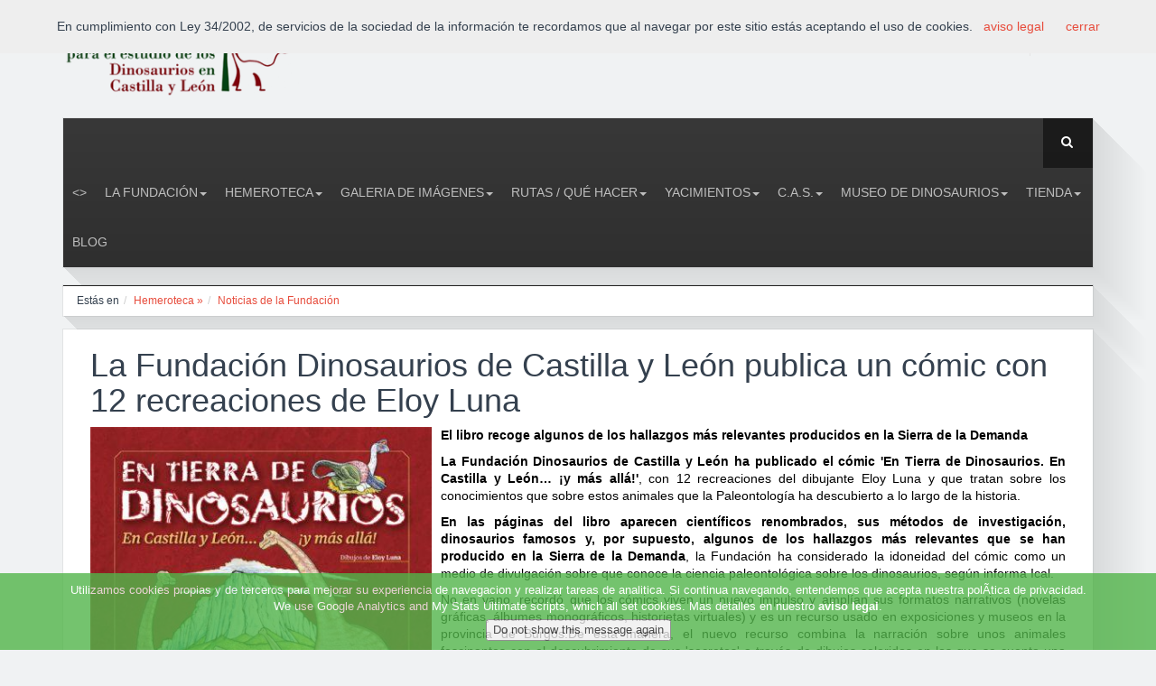

--- FILE ---
content_type: text/html
request_url: https://www.fundaciondinosaurioscyl.com/es/c/?iddoc=2169
body_size: 13578
content:
<!DOCTYPE html>

<!--[if lt IE 7]> <html class="no-js lt-ie9 lt-ie8 lt-ie7" lang="es"> <![endif]-->
<!--[if IE 7]>    <html class="no-js lt-ie9 lt-ie8" lang="es"> <![endif]-->
<!--[if IE 8]>    <html class="no-js lt-ie9" lang="es"> <![endif]-->
<!--[if gt IE 8]><!--> <html class="no-js" lang="es"> <!--<![endif]-->
<head>
	
  <link rel="stylesheet" href="../estilo_aftercoffee.css"> 
  <!-- Set the viewport width to device width for mobile -->
  <meta name="viewport" id="view" content="width=device-width minimum-scale=1, maximum-scale=3" />   


		<meta http-equiv="content-type" content="text/html;charset=iso-8859-1"/>
		
		<link rel="image_src" href="http://www.fundaciondinosaurioscyl.com/imagftp/im12169en-tierra-de-dinosaurios-maqueta-portada.jpg" />

        <title>Noticias de la Fundación La Fundación Dinosaurios de Castilla y León publica un cómic con 12 recreaciones de Eloy Luna | dinosaurios,paleontologia,salas de los infantes, burgos, españa, museo | Fundación Dinosaurios Castilla y León</title>
		<meta name="title" content="Noticias de la Fundación La Fundación Dinosaurios de Castilla y León publica un cómic con 12 recreaciones de Eloy Luna | dinosaurios,paleontologia,salas de los infantes, burgos, españa, museo | Fundación Dinosaurios Castilla y León"/>
		<link rel="SHORTCUT ICON" href="/favicon.ico"/>
		<meta name="author" content="menosdiez.com - visual, web y más"/>
		<meta name="ROBOTS" content="ALL"/>
		<meta name="language" content="es"/>
		<meta name="revisit-after" content="5"/>
		<meta name="reply-to" content="info@fundaciondinosaurioscyl.com"/>
		<meta name="rating" content="Culture"/>
		<meta name="Classification" content="Culture"/>
        
		<meta name="Copyright" content="2026"/>
        
		<link rel="alternate" type="application/rss+xml" title="Fundación Dinosaurios Castilla y León (RSS 2.0)" href="http://www.fundaciondinosaurioscyl.com/es/rss/" />
        
        <meta name="description" content="La Fundación Dinosaurios de Castilla y León publica un cómic con 12 recreaciones de Eloy Luna"/>
        <meta name="keywords" content="dinosaurios,paleontologia,salas de los infantes, burgos, españa, museo"/>
        <meta name="subject" content="Paleontología, Burgos, España"/>
        <meta name="locality" content="Burgos,Spain"/>
        
        <meta name="google-site-verification" content="PBf0blr24_GgQDsHxTE1A7_cU8xkqFPqHE4aYc3qb1w" />
        
        
        <script type="text/javascript" src="../javascript/funciones.js"></script>


		<script>
			idfamilia=13;
			iddoc=2169;
			archivogpx="";
			iddocs="";
			cgpsla='';
			cgpslo='';
		</script>
		<script type="text/javascript"    src="https://maps.google.com/maps/api/js?sensor=false"></script>
		<script language="JavaScript" type="text/javascript" src="../googlemaps/googlemaps.js"></script>


<!-- Roboto Condensed Webfont -->
		<link href='http://fonts.googleapis.com/css?family=Roboto+Condensed:300italic,400italic,400,300,700' rel='stylesheet' type='text/css'>	
		<!-- Font Awesome CSS -->
		<link rel="stylesheet" href="../css/font-awesome.min.css" />

		<!-- Normalize CSS -->
		<link rel="stylesheet" href="../css/normalize.css" />

		<!-- Owl Carousel CSS -->
		<link href="../css/owl.carousel.css" rel="stylesheet" media="screen">
		
		<!-- REVOLUTION BANNER CSS SETTINGS -->
		<link rel="stylesheet" type="text/css" href="../rs-plugin/css/settings.css" media="screen" />			

		<!-- Bootstrap CSS -->		
		<link rel="stylesheet" href="../css/bootstrap.min.css" />
		
		<link rel="stylesheet" href="../css/offcanvas.css" />		

		<!-- Main CSS -->
		<link rel="stylesheet" href="../style.css" />

		<!-- Responsive Framework -->
		<link href="../css/responsive.css" rel="stylesheet" media="screen" />

		<!-- HTML5 shim, for IE6-8 support of HTML5 elements -->
		<!--[if lt IE 9]>
		<script src="http://html5shim.googlecode.com/svn/trunk/html5.js"></script>
		<script src="js/respond.min.js"></script>
		<![endif]-->
</head>
<body>


  
<!-- End Region Special Wrap -->




	<div class="wrapper">
			<div class="row row-offcanvas row-offcanvas-left">
				<!--[if lt IE 7]>
					<p class="browsehappy">You are using an <strong>outdated</strong> browser. Please <a href="http://browsehappy.com/">upgrade your browser</a> to improve your experience.</p>
				<![endif]-->
				
				<div class="inner-wrapper">
					
<div id="eantics"></div>
<div class="header-top">
						<div class="container">
							<div class="row">
								<div class="col-md-3 col-sm-4 col-xs-12">
									<div class="logo">
										<a title="Fundación Dinosaurios Castilla y León" href="../">
											<img alt="Fundación Dinosaurios Castilla y León" src="../img/logo.png" class="logo-img">
										</a>
									</div> <!-- //logo -->
								</div> <!-- //col-md-3 -->

								<div class="col-md-9 col-sm-8 hidden-xs">
									<!-- HEAD LOGIN -->
									<div class="login pull-right">
										<div id="css-modal-area">
											<!-- Panel top -->	
											<div class="css-panel">
												<!-- Login button -->
												<div class="modal-button-icon">
												<a data-toggle="modal" href="#cssModal"><i class="fa fa-lock"></i></a>

												
												</div>

				
												<!-- Login Modal -->
												<div class="modal fade" id="cssModal" role="dialog" aria-hidden="true">
													<div class="modal-dialog">
														<div class="modal-content css-content-block">
																								<!-- ACCESO -->
									<div id="identificacion"><a name="identificacion"></a>
									
														<form action="../extras/validar.asp" method="post">
															<p class="bloqueiden">Usuario<br/><input type="text" name="nombre" id="nombre" size="18" class="formul" maxlength="100" alt="Usuario" title="Escribe aquí tu nombre de usuario" />
														  </p><p class="bloqueiden">Contraseña<br/><input type="password" name="contra" id="contra" size="16" class="formul" maxlength="100" alt="Contraseña" title="Escribe aquí tu contraseña"/> <input id="entrar" type="image" name="entrar" src="../imag_general/ok.png"  align="middle"  title="Pulsa aquí para aceptar" alt="Botón de aceptar"/></p>
															<input type="hidden" name="ids" value="724541367"/></form><div class="separador"></div><br />
															<p><a href="../extras/recordardatos.asp" rel="lightbox[500 300]">Recordar contraseña</a></p>
															
									</div>
									<!-- // ACCESO -->
															
															
														</div> <!-- //modal-content -->
													</div> <!-- //modal-dialog -->
												</div>	
												<!-- //Login Modal -->								
											
												
												<!-- Register Modal -->
												<div class="modal fade" id="cssRegi" role="dialog" aria-hidden="true">
													<div class="modal-dialog">
														<div class="modal-content css-content-block">
															
														</div> <!-- //modal-content -->
													</div> <!-- //modal-dialog -->
												</div>	
												<!-- //Register Modal -->								

											</div> <!-- //css-panel -->
										</div> <!-- //css-modal-area -->
									</div>
									<!-- //HEAD LOGIN -->
									
									<!-- HEAD SOCIAL ICON -->
									<div class="pull-right ">     
										
										<div class="social-icon">
											<ul>
												<li><a href="#" title="RSS" target="_blank"><i class="fa fa-rss"></i></a></li>
										
												<li><a href="https://www.facebook.com/pages/Fundaci%C3%B3n-Dinosaurios-CyL/104424572934735?ref=ts" title="Facebook Fundación Dinosaurios Castilla y León" target="_blank"><i class="fa fa-facebook"> </i></a></li>
											
												<li><a href="http://www.twitter.com/FDinosaurios" title="Twitter Fundación Dinosaurios Castilla y León" target="_blank"><i class="fa fa-twitter"></i></a></li>
										
												<li><a href="https://plus.google.com/FDinosaurios" title="Google plus Fundación Dinosaurios Castilla y León" target="_blank"><i class="fa fa-google-plus"></i></a></li>
										
												<li><a href="http://www.youtube.com/FDinosaurios" title="YouTube" target="_blank"><i class="fa fa-youtube"></i></a></li>
										
                                        
<li><a href="/es/c/?iddoc=2169" style="margin:5px 10px;" title="Castellano (es)"><img src="../imag_general/flag_es.png" alt="Castellano (es)" title="Castellano (es)"  style="border:2px solid black;"/></a></li>

<li><a href="/en/c/?iddoc=2169" style="margin:5px 10px;" title="Inglés (en)"><img src="../imag_general/flag_en.png" alt="Inglés (en)" title="Inglés (en)" /></a></li>

											</ul>
										</div> <!-- //social-icon -->
									</div>
									<!-- //HEAD SOCIAL ICON -->
									
								</div> <!-- //col-md-9 -->
							</div> <!-- //row -->
						</div> <!-- //container -->
					</div> <!-- //header-top -->	
				
                
                
                
<!-- Navigation Area -->
					<div class="container">
						<div class="navbar navbar-default mainnav">

							<!-- NAVBAR HEADER -->
							<div class="navbar-header">
								<button type="button" class="navbar-toggle" data-toggle="offcanvas" data-target="#myNavmenu" data-canvas="#myNavmenuCanvas" data-placement="left">
								<i class="fa fa-bars"></i>
								</button>
								
								<!-- HEAD SEARCH -->
								<div class="head-search">     
								    <form method="get" action="../buscador" class="form-search">
										<div class="search">
											<i class="fa fa-search"></i><input type="text" size="20" class="form-control " maxlength="20" name="cadena1" id="cadena1">
										</div>
									</form>
								</div>
								<!-- //HEAD SEARCH -->
							</div>
							<!-- //NAVBAR HEADER -->

							<!-- NAVBAR MAIN -->
							
<nav class="navbar-collapse collapse">
                        <ul class="nav navbar-nav" >
     <li class=""><a href="../" ><></a></li>

<li  class=" dropdown " title="La Fundación" ><a href="/es/c/la-fundacion"  title="Fundacion Dinosaurios CyL" class="" >La Fundación<b class="caret"></b></a>
<!-- submenu-wrapper -->
										<div class="submenu-wrapper submenu-wrapper-topbottom">
											<!-- submenu-inner -->
											<div class="submenu-inner  submenu-inner-topbottom">
                                                        <ul  class="dropdown-menu">
                                                        <li ><a href="/es/c/colabora"  title="">Colabora</a></li>
                                                        <li ><a href="/es/c/actividades"  title="">Actividades</a></li>
                                                        <li ><a href="/es/c/documentacion"  title="Archivos de todos los colores">Documentación</a></li>
                                                        <li ><a href="/es/c/contacto"  title="Dirección de correo electrónico: fundaciondinosaurioscyl@gmail.com">Contacto</a></li></ul>
															</div>
															</div></li><li  class=" dropdown " title="Hemeroteca" ><a href="/es/c/hemeroteca"  title="" class="" >Hemeroteca<b class="caret"></b></a>
<!-- submenu-wrapper -->
										<div class="submenu-wrapper submenu-wrapper-topbottom">
											<!-- submenu-inner -->
											<div class="submenu-inner  submenu-inner-topbottom">
                                                        <ul  class="dropdown-menu">
                                                        <li ><a href="/es/c/noticias-de-la-fundacion"  title="Aquí podrás encontrar las últimas noticias que la Fundación genera en los diferentes medios de comunicación.">Noticias de la Fundación</a></li>
                                                        <li ><a href="/es/c/noticias-externas"  title="Todas las noticias relacionadas con 
 el mundo de los dinosaurios">Noticias externas</a></li>
                                                        <li ><a href="/es/c/boletines-informativos"  title="Resumen trimestral de las noticias más destacadas de la Fundación Dinosaurios ">Boletines Informativos</a></li>
                                                        <li ><a href="/es/c/diario-de-los-dinosaurios"  title="Diario gratuito, único en toda España sobre dinosaurios,  es un periódico que trata sobre los yacimientos de fósiles e icnitas de estos fascinantes animales y sobre todo lo que rodea a este sector

">Diario de los Dinosaurios</a></li>
                                                        <li ><a href="/es/c/entrevistas"  title="Entrevistas a personajes relacionados con el mundo de los Dinosaurios.">Entrevistas</a></li>
                                                        <li ><a href="/es/c/enlaces"  title="">Enlaces</a></li></ul>
															</div>
															</div></li><li  class=" dropdown " title="Galeria de Imágenes" ><a href="/es/c/galeria-de-imagenes"  title="En esta sección encontrará las diferentes Imágenes que la Fundación Dinosaurios pone a disposición de los usuarios de la web. 
" class="" >Galeria de Imágenes<b class="caret"></b></a>
<!-- submenu-wrapper -->
										<div class="submenu-wrapper submenu-wrapper-topbottom">
											<!-- submenu-inner -->
											<div class="submenu-inner  submenu-inner-topbottom">
                                                        <ul  class="dropdown-menu">
                                                        <li ><a href="/es/c/concursos141d1"  title="">CONCURSOS</a></li>
                                                        <li ><a href="/es/c/convenios"  title="Momentos de los convenios firmados por la Fundación con otras instituciones">CONVENIOS</a></li>
                                                        <li ><a href="/es/c/costalomo206d1"  title="Aqui podrás ver las fotos más espectaculares del yacimiento de Costalomo, único en el mundo">COSTALOMO</a></li>
                                                        <li ><a href="/es/c/cursos-y-actividades-de-formacion178d1"  title="Fotografías de las conferencias, jornadas, charlas, cursos, etc, organizadas por la F. Dinosaurios.">CURSOS Y ACTIVIDADES DE FORMACIÓN</a></li>
                                                        <li ><a href="/es/c/excavaciones143d1"  title="Imágenes de las Campañas de Excavaciones de Dinosaurios">EXCAVACIONES</a></li>
                                                        <li ><a href="/es/c/exposiciones"  title="Imágenes de las exposiciones organizadas por la Fundación">EXPOSICIONES</a></li>
                                                        <li ><a href="/es/c/ferias"  title="Imágenes de las Ferias donde ha estado presente la Fundación Dinosaurios">FERIAS</a></li>
                                                        <li ><a href="/es/c/visitas-al-museo-dinosaurios"  title="Fotografías de las personas que han recorrido las salas del Museo de Dinosaurios de Salas de los Infantes">VISITAS AL MUSEO DINOSAURIOS</a></li></ul>
															</div>
															</div></li><li  class=" dropdown " title="Rutas / Qué hacer" ><a href="/es/c/rutas-que-hacer"  title="" class="" >Rutas / Qué hacer<b class="caret"></b></a>
<!-- submenu-wrapper -->
										<div class="submenu-wrapper submenu-wrapper-topbottom">
											<!-- submenu-inner -->
											<div class="submenu-inner  submenu-inner-topbottom">
                                                        <ul  class="dropdown-menu">
                                                        <li ><a href="/es/c/como-llegar"  title="Horarios de Autobuses y Mapas de Localización">Cómo llegar</a></li>
                                                        <li ><a href="/es/c/hoteles-alojamientos-de-turismo-rural-restaurantes"  title="Listado de servicios turísticos">Hoteles - Alojamientos de Turismo Rural - Restaurantes</a></li>
                                                        <li ><a href="../c/?idsec=365"  title="Costalomo, Museo de Dinosaurios, La Pedraja, Las Sereas 7, El Frontal">Ruta Tierra de Dinosaurios</a></li></ul>
															</div>
															</div></li><li  class=" dropdown " title="Yacimientos" ><a href="/es/c/yacimientos"  title="" class="" >Yacimientos<b class="caret"></b></a>
<!-- submenu-wrapper -->
										<div class="submenu-wrapper submenu-wrapper-topbottom">
											<!-- submenu-inner -->
											<div class="submenu-inner  submenu-inner-topbottom">
                                                        <ul  class="dropdown-menu">
                                                        <li ><a href="/es/c/costalomo"  title="Sin lugar a dudas, uno de los yacimientos más importantes y espectaculares de Castilla y León.">Costalomo</a></li>
                                                        <li ><a href="/es/c/mambrillas"  title="En el yacimiento de La Pedraja, en Mambrillas de Lara, pueden verse varias de dinosaurios carnívoros y herbívoros.">Mambrillas</a></li>
                                                        <li ><a href="/es/c/oterillo"  title="Uno de los pocos yacimientos españoles de saurópodos con esqueletos articulados.">Oterillo</a></li>
                                                        <li ><a href="/es/c/tenadas-de-los-vallejos-ii"  title="Este yacimiento es el único de Europa en el que han aparecido restos fósiles de un dinosaurio Rebaquisáurido.">Tenadas de los Vallejos II</a></li></ul>
															</div>
															</div></li><li  class=" dropdown " title="C.A.S." ><a href="/es/c/c.a.s."  title="Colectivo Arqueológico Paleontológico Salense" class="" >C.A.S.<b class="caret"></b></a>
<!-- submenu-wrapper -->
										<div class="submenu-wrapper submenu-wrapper-topbottom">
											<!-- submenu-inner -->
											<div class="submenu-inner  submenu-inner-topbottom">
                                                        <ul  class="dropdown-menu">
                                                        <li ><a href="../c/?idsec=428"  title="Salas de los Infantes (Burgos): 3-6 septiembre de 2025">X Jornadas Internacionales sobre Paleontología de Dinosaurios y su Entorno 2025</a></li>
                                                        <li ><a href="../c/?idsec=416"  title="Salas de los Infantes (Burgos): 7-10 septiembre de 2022.">IX Jornadas Internacionales sobre Paleontología de Dinosaurios y su Entorno 2022</a></li>
                                                        <li ><a href="../c/?idsec=403"  title="Salas de los Infantes: 5-7 septiembre de 2019.">VIII Jornadas Internacionales sobre Paleontología sobre Dinosaurios y su entorno</a></li>
                                                        <li ><a href="../c/?idsec=381"  title="">VII Jornadas Internacionales sobre Paleontología sobre Dinosaurios y su entorno</a></li>
                                                        <li ><a href="/es/c/el-cas"  title="">El CAS</a></li>
                                                        <li ><a href="/es/c/hemeroteca193d1"  title="">Hemeroteca</a></li>
                                                        <li ><a href="/es/c/contacto99d1"  title="">Contacto</a></li></ul>
															</div>
															</div></li><li  class=" dropdown " title="Museo de Dinosaurios" ><a href="/es/c/museo-de-dinosaurios"  title="Museo de Dinosaurios" class="" >Museo de Dinosaurios<b class="caret"></b></a>
<!-- submenu-wrapper -->
										<div class="submenu-wrapper submenu-wrapper-topbottom">
											<!-- submenu-inner -->
											<div class="submenu-inner  submenu-inner-topbottom">
                                                        <ul  class="dropdown-menu">
                                                        <li ><a href="/es/c/sobre-el-museo"  title="">Sobre el Museo -tarifas, horario, ubicación-</a></li>
                                                        <li ><a href="/es/c/arqueologia"  title="">Arqueología</a></li>
                                                        <li ><a href="/es/c/paleontologia"  title="">Paleontología</a></li>
                                                        <li ><a href="/es/c/restauracion"  title="El taller de restauración del Museo de Salas es el lugar donde los restos fósiles de Dinosaurios son preparados para su futura exposición.">Restauración</a></li>
                                                        <li ><a href="/es/c/visita-virtual"  title="">Visita virtual</a></li></ul>
															</div>
															</div></li><li  class=" dropdown " title="Tienda" ><a href="/es/c/tienda"  title="Nuestra tienda de dinosaurios" class="" >Tienda<b class="caret"></b></a>
<!-- submenu-wrapper -->
										<div class="submenu-wrapper submenu-wrapper-topbottom">
											<!-- submenu-inner -->
											<div class="submenu-inner  submenu-inner-topbottom">
                                                        <ul  class="dropdown-menu">
                                                        <li ><a href="/es/c/libros"  title="libros">Libros</a></li>
                                                        <li ><a href="../c/?idsec=370"  title="">Novedades</a></li>
                                                        <li ><a href="../c/?idsec=366"  title="">Productos exclusivos del Museo de Dinosaurios</a></li></ul>
															</div>
															</div></li><li  class="" title="Blog" ><a href="http://fundaciondinosaurioscyl.blogspot.com.es/" target='_blank' title="" class="" >Blog</a>
</li>


</ul></nav>

   
						</div> <!-- //navbar -->
					</div> <!-- //container -->
				
				
				
				
				<!-- Slider Area -->
					<div class="container">
						<div class="box-shadow-area showcase mt-20">
							<div class="row">
								<div class="col-md-12">
									<div class="showcase-left ">
										
									</div>
								</div>
							</div>
						</div>
					</div><!-- //container -->
                    
                    
                    
                    
                    
                    
                    <div class="container">
						<div class="row">
							<div class="col-md-12">
								<div class="box-wrapper">
                                
									<!-- BREADCRUMBS -->
									<ul class='breadcrumb'><li>Estás en </li><li class='uno'><a href='../c/?idsec=4'  >Hemeroteca » </a><span class='divider'></span></li><li><a href='../c/?idsec=13' class='active'>Noticias de la Fundación</a><span class='divider'></span></li></ul><div class='separador'></div>
								</div> <!-- //custom-page-header -->
							</div>
						</div>
					</div>
                    
                    
   <!-- //////////////////////////////////
//////////////PAGE CONTENT///////////// 
////////////////////////////////////-->
                  
                    
                    
                    <div class="container mt-15">
						<div class="row">
                        
                    
          	
			
            <div class="col-md-12 col-sm-8 col-xs-12">
								<div class="page-content box-wrapper">
									<div class="page-article-content clearfix">
            
          
						
                    	<div class="separador"></div>
						<div id="contenidoaccesible">
                        <div class="visor">
						
								
<!-- // CABECERA SEC-->
								<div class="separador"></div>
								<div id="documento" class="post-content">
<!-- DOCUMENTO ESTANDAR -->

														<h1>La Fundación Dinosaurios de Castilla y León publica un cómic con 12 recreaciones de Eloy Luna</h1>
														<span class='resumen'>
														<p>
														<div style='clear:left;width:35%'  class='fotosdocumento alinealeft'  ><a href='../../imagftp/im12169en-tierra-de-dinosaurios-maqueta-portada.jpg'  rel='prettyPhoto' class='openfancybox'   id='fotodoc1link' title='La Fundación Dinosaurios de Castilla y León publica un cómic con 12 recreaciones de Eloy Luna' ><img src='../INCLUDE/resizeimag.asp?imag=im12169en-tierra-de-dinosaurios-maqueta-portada.jpg&amp;ancho=400&amp;formatooriginal=encaja&amp;i=11' alt='FOTO' title='FOTO:' class='fotodoc' onerror='ErrorCargarImagen(this);' id='fotodoc1'/></a></div>
														</p></span>
												
														<p><div style='clear:left;width:35%' class='fotosdocumento alinealeft'><a href='../../imagftp/im22169historia-n-5.jpg' rel='prettyPhoto' class='openfancybox'><img src='../INCLUDE/resizeimag.asp?imag=im22169historia-n-5.jpg&amp;ancho=400'  alt='FOTO' title='FOTO:' class='fotodoc' onerror='ErrorCargarImagen(this);'/></a></div><p style="text-align: justify;"><strong>El libro recoge algunos de los hallazgos m&aacute;s relevantes producidos en la Sierra de la Demanda</strong></p>
<p style="text-align: justify;"><strong>La Fundaci&oacute;n Dinosaurios de Castilla y Le&oacute;n ha publicado el c&oacute;mic 'En Tierra de Dinosaurios. En Castilla y Le&oacute;n&hellip; &iexcl;y m&aacute;s all&aacute;!'</strong>, con 12 recreaciones del dibujante Eloy Luna y que tratan sobre los conocimientos que sobre estos animales que la Paleontolog&iacute;a ha descubierto a lo largo de la historia.</p>
<p style="text-align: justify;"><strong>En las p&aacute;ginas del libro aparecen cient&iacute;ficos renombrados, sus m&eacute;todos de investigaci&oacute;n, dinosaurios famosos y, por supuesto, algunos de los hallazgos m&aacute;s relevantes que se han producido en la Sierra de la Demanda</strong>, la Fundaci&oacute;n ha considerado la idoneidad del c&oacute;mic como un medio de divulgaci&oacute;n sobre que conoce la ciencia paleontol&oacute;gica sobre los dinosaurios, seg&uacute;n informa Ical.</p>
<p style="text-align: justify;">No en vano, record&oacute; que los c&oacute;mics viven un nuevo impulso y ampl&iacute;an sus formatos narrativos (novelas gr&aacute;ficas, &aacute;lbumes monogr&aacute;ficos, historietas virtuales) y es un recurso usado en exposiciones y museos en la provincia de Burgos.De esta manera, el nuevo recurso combina la narraci&oacute;n sobre unos animales fascinantes con el descubrimiento de sus 'secretos' a trav&eacute;s de dibujos coloridos en los que se cuenta una historia. Para realizar cada una de las historias, se preparaban guiones que eran&nbsp;<strong>revisados por el equipo cient&iacute;fico del Museo de Dinosaurios de Salas de los Infantes, de modo que sus contenidos tienen el suficiente rigor desde el punto de vista cient&iacute;fico.</strong></p>
<p style="text-align: justify;">Desde los primeros n&uacute;meros del Diario de Dinosaurios, editado por la Fundaci&oacute;n Dinosaurios de Castilla y Le&oacute;n, ya se inclu&iacute;a un c&oacute;mic cuyo conjunto ahora se re&uacute;ne junto a alguna nueva historia.</p>
<p style="text-align: justify;">El libro&nbsp;<strong>se puede conseguir en el Museo de Dinosaurios de Salas de los Infantes o a trav&eacute;s de la p&aacute;gina web de la Fundaci&oacute;n Dinosaurios</strong>. Esta publicaci&oacute;n puede ser una&nbsp;<strong>herramienta de trabajo en los colegios como animaci&oacute;n a la lectura a trav&eacute;s de un tema atrayente para los peque&ntilde;os, como son los dinosaurios</strong>. Tambi&eacute;n sirve de veh&iacute;culo de difusi&oacute;n de la comarca serrana y sus valores naturales.</p>
<p style="text-align: justify;"><strong>El dibujante Eloy Luna</strong>. Eloy tiene un largo historial profesional a sus espaldas. No en vano, fund&oacute; con otros artistas de Burgos el colectivo Romancero y lanz&oacute; la revista Teveo Triple en 1995. Ha publicado para revistas que muchos a&ntilde;orar&aacute;n como '1984', 'Creepy', 'Ilustraci&oacute;n + Comix Internacional', 'Rambla', 'T&oacute;tem' y 'Makoki'. Lo m&aacute;s resaltable de este artista es su dibujo limpio y elaborado, que consigue crear un ambiente po&eacute;tico en unas historietas que se degustan como aut&eacute;nticas delicatessen gr&aacute;ficas.</p>
<p style="text-align: justify;"><a href="https://www.burgosconecta.es/provincia/fundacion-dinosaurios-castilla-20210124142103-nt.html" target="_blank">burgosconecta.es</a></p></p>
													
							<section class="iconoscompartir"><div style="float:left;width:80px;"><g:plusone size="medium"></g:plusone></div><div style="float:left;width:180px;"><fb:like href="http://www.fundaciondinosaurioscyl.com/es/c/?iddoc=2169" send="true" layout="button_count" width="160" show_faces="false"></fb:like></div><div style="float:left;width:80px;"><a class="retweet" href="" title="" style="float:left;margin-top:4px;margin-right:20px;"></a></div><div style="float:left;width:80px;"><a href="http://pinterest.com/pin/create/button/?url=http%3A%2F%2Fwww%2Efundaciondinosaurioscyl%2Ecom%2Fes%2Fc%2F%3Fiddoc%3D2169%2F&media=http%3A%2F%2Fwww%2Efundaciondinosaurioscyl%2Ecom%2Fimagftp%2Fim12169en%2Dtierra%2Dde%2Ddinosaurios%2Dmaqueta%2Dportada%2Ejpg&description=Noticias+de+la+Fundaci%F3n+La+Fundaci%F3n+Dinosaurios+de+Castilla+y+Le%F3n+publica+un+c%F3mic+con+12+recreaciones+de+Eloy+Luna+%2D+Noticias+de+la+Fundaci%F3n+%2D+Hemeroteca" class="pin-it-button" count-layout="horizontal">Pin It</a></div><div style="float:left;width:80px;"><a href="../extras/codigoQR.asp?iframe=true&width=90%&height=90%&urlcod=http%3A%2F%2Fwww%2Efundaciondinosaurioscyl%2Ecom%2Fes%2Fc%2F%3Fiddoc%3D2169"  class="fancybox-iframe">Código QR</a></div><div class="clear"></div></section>
<div style='clear:both;'></div>	
<!-- FIN DOCUMENTO ESTANDAR --></div>
 <!-- ICOEN-->
 
<div class="separador"></div><p>
<a href="../c/?iddoc=2170" title="Los animales más «asombrosos» narran su historia vía cómic" class="anterior" target="_top">
									&laquo; Los animales más «asombrosos» narran su historia vía cómic</a>
							<a href="../c/?iddoc=2193" title="Trabajos recientes basados en  ... inosaurios" class="siguiente"  target="_top">
									Trabajos recientes basados en  ... inosaurios &raquo;</a>
				
</p>			
<!-- // DOCUMENTO -->
                          </div>      
						</div>
                       
								</div>	<!-- /page-article-content-->			
							</div> <!-- /page-content -->
			</div> <!-- /col-md-9 -->
          
          		
                        
                        
                        
                        
                        
						</div> <!-- //row -->
					</div> <!-- //container -->
                    
                    

   


				
				
				
				


					
                    <div class="container">
						<div class="row">
							<div class="col-md-12">
								<div class="client-logo mt-15 box-wrapper ">
									<h3>Patronos</h3>
									<div class="client-logo-caruosel">
										<div class="clients">
                                        
                        
                        					
                        					<div class="item"><a href="../c/?iddoc=1672">
                                            
												 <img src="../INCLUDE/resizeimag.asp?imag=im11672logo-cas.jpg&ancho=300&alto=120&fo=encaja" alt="Colectivo Arqueológico Salense" title="Colectivo Arqueológico Salense" />
                                            </a>
											</div>
                        
                        
                        
                        
                        					
                        					<div class="item"><a href="../c/?iddoc=62">
                                            
												 <img src="../INCLUDE/resizeimag.asp?imag=im162logo-museo.jpg&ancho=300&alto=120&fo=encaja" alt="Museo de Dinosaurios de Salas de los Infantes (Burgos)" title="Museo de Dinosaurios de Salas de los Infantes (Burgos)" />
                                            </a>
											</div>
                        
                        
                        
                        
                        					
                        					<div class="item"><a href="../c/?iddoc=29">
                                            
												 <img src="../INCLUDE/resizeimag.asp?imag=im129im129mapa-de-salas-de-los-infantes-5.jpg&ancho=300&alto=120&fo=encaja" alt="Ayuntamiento de Salas de los Infantes" title="Ayuntamiento de Salas de los Infantes" />
                                            </a>
											</div>
                        
                        
                        
                        
                        					
                        					<div class="item"><a href="../c/?iddoc=26">
                                            
												 <img src="../INCLUDE/resizeimag.asp?imag=im126diputacionburgoslogo1.jpg&ancho=300&alto=120&fo=encaja" alt="Excma. Diputación Provincia de Burgos" title="Excma. Diputación Provincia de Burgos" />
                                            </a>
											</div>
                        
                        
                        
                                        
                                        
											
										</div><!-- //clients -->
										
										<div class="customNavigation clients-navigation">
											<a class="next"><i class="fa fa-angle-right"></i></a>
											<a class="prev"><i class="fa fa-angle-left"></i></a>
										</div> <!-- clients-navigation -->
										
									</div> <!-- //client-logo-carousel -->
								</div> <!-- //client-logo -->
							</div> <!-- //col-md-12 -->
						</div> <!-- //row -->
					</div> <!-- //container -->
					<div class="container">					
						<div class="footer-widget box-wrapper ">
							<div class="row">						
								<div class="col-lg-3 col-md-2 col-sm-4 col-xs-12">
									<div class="custom-menu-widget">
										<h2 class="widget-title "><span><i class="fa fa-twitter"></i> Últimos tweets</span></h2>
										
										<p>Aquí va el plugin de twiteer.</p>

									</div>						
								</div>						

								<div class=" col-lg-2 col-md-2 col-sm-4 col-xs-12">
									<div class="custom-menu-widget">
										<h2 class="widget-title "><span><i class="fa fa-briefcase "></i> Fundación Dinosaurios Castilla y León</span></h2>

										<div class="custom-widget">
											<ul>
                                            
                                            
											<li><a href="/es/c/amigos-de-la-fundacion">Amigos de la Fundación</a></li>
										 
											<li><a href="/es/c/la-fundacion">La Fundación</a></li>
										 
											<li><a href="/es/c/colabora">Colabora</a></li>
										 
											<li><a href="/es/c/actividades">Actividades</a></li>
										 
											<li><a href="/es/c/documentacion">Documentación</a></li>
										 
											<li><a href="/es/c/empresas">Empresas</a></li>
										 
											<li><a href="/es/c/contacto">Contacto</a></li>
										 
                                            
												
											</ul>
										</div>
									</div>
								</div>
								
									
								<div class=" col-lg-2 col-md-2 col-sm-4 col-xs-12">
									<div class="custom-menu-widget">
										<h2 class="widget-title "><span><i class="fa fa-cloud "></i> Información</span></h2>

										<div class="custom-widget">
											<ul>
												<li><a href="#" title=
												"About Us">Yaciminentos</a></li>

												<li><a href="#" title="">Rutas/Qué hacer</a></li>

												<li><a href="#" title="">Museo de Dinosaurios</a></li>

												<li><a href="#" title="">Colectivo Arqueológico</a></li>

												<li><a href="#" title="">Colabora</a></li>
											</ul>
										</div>
									</div>
								</div>


								<div class=" col-lg-3 col-md-3 col-sm-6 col-xs-12">
									<div class="custom-menu-widget">
										<h2 class="widget-title "><span><i class="fa fa-clock-o "></i> Contacto</span></h2>

										<div class="custom-widget">
											<p><b>Fundación para el estudio de los Dinosaurios en Castilla y León</b><br />
Telfs.+34 947 39 70 01 · +34 609 560 479<br/>
Plaza Jesús Aparicio 6 09600<br/>
Salas de los Infantes - Burgos - España<br/>
</p><p>Mail: <a href="mailto:info@fundaciondinosaurioscyl.com">info@fundaciondinosaurioscyl.com</a></p>
										</div>
									</div>
								</div>


								<div class=" col-lg-2 col-md-3 col-sm-6 col-xs-12">
									<div class="custom-menu-widget">
										<h2 class="widget-title "><span><i class="fa fa-map-marker "></i> Localización</span></h2>

										<div class="map">
											<img src="../img/worldmap.png" alt="worldmap" />
										</div>
									</div>
								</div>
							</div> <!-- //row -->
						</div>  <!-- //footer-widget -->


						<div class="copyright-text box-wrapper">
							<div class="row">
								<div class="col-md-6 col-sm-6">
									<div class="left-copy-text">
										<p>Fundación Dinosaurios Castilla y León<br /><a href="../c/?idsec=250" title="" >Aviso legal</a> &middot; <a href="../c/?idsec=19" title="" >Enlaces</a> &middot; <a href="../c/?idsec=20" title="" >Contacto</a> &middot; <a href="http://www.menosdiez.com/" title="diseño web" target="_blank" >menosdiez.com</a></p>
									</div> <!-- //left-copy-text -->
								</div> <!-- //col-md-6 -->

								<div class="col-md-6 col-sm-6 hidden-xs">
									<div class="footer-right">
										<div class="social-icon pull-right social-fix">
											<ul>
												<li><a href="../rss/" title="RSS" target="_blank"><i class="fa fa-rss"></i></a></li>
										
												<li><a href="https://www.facebook.com/pages/Fundaci%C3%B3n-Dinosaurios-CyL/104424572934735?ref=ts" title="Facebook" target="_blank"><i class="fa fa-facebook"> </i></a></li>
											
												<li><a href="https://twitter.com/FDinosaurios" title="Twitter" target="_blank"><i class="fa fa-twitter"></i></a></li>
										
												<li><a href="#" title="Google plus" target="_blank"><i class="fa fa-google-plus"></i></a></li>
										
												<li><a href="#" title="YouTube" target="_blank"><i class="fa fa-youtube"></i></a></li>
										
												
											</ul>
										</div> <!-- //social-icon -->
									</div> <!-- //footer-right -->
								</div> <!-- //col-md-6 -->
								
							</div> <!-- //row -->
						</div> <!-- //copyright-text -->
					</div> <!-- //container -->






				</div> <!-- //inner-wrapper -->

				
				
				
				<div class="offcanvas-wrapper col-sm-3 col-xs-3 hidden-lg hidden-md hidden-sm sidebar-offcanvas">
					<div class="sidebar-nav">
						<h2>Fundación Dinosaurios Castilla y León</h2>
						<button type="button" class="close" aria-hidden="true"  data-toggle="offcanvas" >&times;</button>
						<ul><li class='active'><a href='../'>Inicio</a></li><li><a href='/es/c/la-fundacion'>La Fundación</a></li><li><a href='/es/c/hemeroteca'>Hemeroteca</a></li><li><a href='/es/c/galeria-de-imagenes'>Galeria de Imágenes</a></li><li><a href='/es/c/rutas-que-hacer'>Rutas / Qué hacer</a></li><li><a href='/es/c/yacimientos'>Yacimientos</a></li><li><a href='/es/c/c.a.s.'>C.A.S.</a></li><li><a href='/es/c/museo-de-dinosaurios'>Museo de Dinosaurios</a></li><li><a href='/es/c/tienda'>Tienda</a></li><li><a href='http://fundaciondinosaurioscyl.blogspot.com.es/'>Blog</a></li></ul>
					</div> <!-- //sidebar-nav -->
				</div> <!-- //offcanvas-wrapper -->
				
			</div> <!-- //row-offcanvas -->
		</div> <!-- //wrapper -->

       












    
</body>

 <!--Start script-->
        <script src="../js/jquery.min.js"></script>
        <script src="../js/modernizr-2.6.2.min.js"></script>
        <!-- jQuery REVOLUTION Slider  -->
        <script type="text/javascript" src="../rs-plugin/js/jquery.themepunch.plugins.min.js"></script>
        <script type="text/javascript" src="../rs-plugin/js/jquery.themepunch.revolution.min.js"></script>
        <script src="../js/bootstrap.min.js"></script>
        <script src="../js/owl.carousel.min.js"></script>
        <script src="../js/jquery.scrollUp.js"></script>
        <script src="../js/offcanvas.js"></script>
        <script src="../js/jquery.prettyPhoto.js"></script>
        <script src="../js/script.js"></script>
        
        <script type="text/javascript" src="../javascript/jquery.cookiesdirective.js"></script>
        <!--End script    -->


<script type="text/javascript">
	// Using $(document).ready never hurts
	$(document).ready(function(){

		// Cookie setting script wrapper
		var cookieScripts = function () {
			// Internal javascript called
			console.log("Running");
		
			
		}
	
		/* Call cookiesDirective, overriding any default params
		
			*** These are the defaults ***
				explicitConsent: true,
				position: 'top',
				duration: 10,
				limit: 0,
				message: null,				
				cookieScripts: null,
				privacyPolicyUri: 'privacy.html',
				scriptWrapper: function(){},	
				fontFamily: 'helvetica',
				fontColor: '#FFFFFF',
				fontSize: '13px',
				backgroundColor: '#000000',
				backgroundOpacity: '80',
				linkColor: '#CA0000'
				
		*/
		
		$.cookiesDirective({
			privacyPolicyUri: 'myprivacypolicy.html',
			explicitConsent: false,
			position : 'bottom',
			scriptWrapper: cookieScripts, 
			cookieScripts: 'Google Analytics, My Stats Ultimate ', 
			backgroundColor: '#52B54A',
			linkColor: '#ffffff'
		});
	});
	</script>








         <script type="text/javascript" src="../audiojs/audio.min.js"></script>
 	<script>
      audiojs.events.ready(function() {
        audiojs.createAll();
      });
	  
	  
    </script>




		<script type="text/javascript">
		var usertwitter;
		usertwitter="Fdinosaurios";
        </script>
		<script type="text/javascript" src="../javascript/retweet.js"></script>
		<script type="text/javascript" src="https://apis.google.com/js/plusone.js">
		  {lang: 'es'}
		</script>
        <div id="fb-root"></div>
		<script type="text/javascript">(function(d, s, id) {
          var js, fjs = d.getElementsByTagName(s)[0];
          if (d.getElementById(id)) return;
          js = d.createElement(s); js.id = id;
          js.src = "//connect.facebook.net/es_ES/all.js#xfbml=1";
          fjs.parentNode.insertBefore(js, fjs);
        }(document, 'script', 'facebook-jssdk'));</script>

<script type="text/javascript">
(function() {
    window.PinIt = window.PinIt || { loaded:false };
    if (window.PinIt.loaded) return;
    window.PinIt.loaded = true;
    function async_load(){
        var s = document.createElement("script");
        s.type = "text/javascript";
        s.async = true;
        if (window.location.protocol == "https:")
            s.src = "https://assets.pinterest.com/js/pinit.js";
        else
            s.src = "http://assets.pinterest.com/js/pinit.js";
        var x = document.getElementsByTagName("script")[0];
        x.parentNode.insertBefore(s, x);
    }
    if (window.attachEvent)
        window.attachEvent("onload", async_load);
    else
        window.addEventListener("load", async_load, false);
})();
</script>



<script>
  (function(i,s,o,g,r,a,m){i['GoogleAnalyticsObject']=r;i[r]=i[r]||function(){
  (i[r].q=i[r].q||[]).push(arguments)},i[r].l=1*new Date();a=s.createElement(o),
  m=s.getElementsByTagName(o)[0];a.async=1;a.src=g;m.parentNode.insertBefore(a,m)
  })(window,document,'script','//www.google-analytics.com/analytics.js','ga');

  ga('create', 'UA-127077-24', 'auto');
  ga('send', 'pageview');

</script>


 
<!-- AVISO COOKIES -->
<script src="../cookies/cookies.js"></script>
<script>
  document.addEventListener('DOMContentLoaded', function(event) {
    cookieChoices.showCookieConsentBar('En cumplimiento con Ley 34/2002, de servicios de la sociedad de la información te recordamos que al navegar por este sitio estás aceptando el uso de cookies. ',
      'cerrar', 'aviso legal', '../c/?idsec=250');
  });
</script>
<!-- FIN AVISO COOKIES -->
</html>



--- FILE ---
content_type: text/html; charset=utf-8
request_url: https://accounts.google.com/o/oauth2/postmessageRelay?parent=https%3A%2F%2Fwww.fundaciondinosaurioscyl.com&jsh=m%3B%2F_%2Fscs%2Fabc-static%2F_%2Fjs%2Fk%3Dgapi.lb.en.2kN9-TZiXrM.O%2Fd%3D1%2Frs%3DAHpOoo_B4hu0FeWRuWHfxnZ3V0WubwN7Qw%2Fm%3D__features__
body_size: 161
content:
<!DOCTYPE html><html><head><title></title><meta http-equiv="content-type" content="text/html; charset=utf-8"><meta http-equiv="X-UA-Compatible" content="IE=edge"><meta name="viewport" content="width=device-width, initial-scale=1, minimum-scale=1, maximum-scale=1, user-scalable=0"><script src='https://ssl.gstatic.com/accounts/o/2580342461-postmessagerelay.js' nonce="ls3Wrxu7BIGrVT7z74ooRQ"></script></head><body><script type="text/javascript" src="https://apis.google.com/js/rpc:shindig_random.js?onload=init" nonce="ls3Wrxu7BIGrVT7z74ooRQ"></script></body></html>

--- FILE ---
content_type: text/css
request_url: https://www.fundaciondinosaurioscyl.com/es/style.css
body_size: 19360
content:
/*
Theme Name: Industrix
Author: Cloud Software Solution ltd.
Description: Industrix is a html5 responsive template. It has two different home style, well commented and well structured code.
Tags: black, white, light, dark, two-columns, three-columns, left-sidebar, right-sidebar, fixed-layout, responsive-layout, custom-background, custom-header, custom-menu, flexible-header, full-width-template, post-formats,  theme-options.
*/



  /* ==========================================================================
     Base styles: opinionated defaults
     ========================================================================== */

  html,
  button,
  input,
  select,
  textarea {
      color: #222;
  }

  html {
      font-size	  : 1em;
      line-height : 1.4;
  }

  /*
   * Remove text-shadow in selection highlight: h5bp.com/i
   * These selection rule sets have to be separate.
   * Customize the background color to match your design.
   */

  ::-moz-selection {
      background  : #b3d4fc;
      text-shadow : none;
  }

  ::selection {
      background  : #b3d4fc;
      text-shadow : none;
  }

  /*
   * A better looking default horizontal rule
   */

  hr {
      display    : block;
      height     : 1px;
      border     : 0;
      border-top : 1px solid #eee;
      margin     : 1em 0;
      padding    : 0;
  }

  /*
   * Remove the gap between images, videos, audio and canvas and the bottom of
   * their containers: h5bp.com/i/440
   */

  audio,
  canvas,
  img,
  video {
      vertical-align: middle;
  }

  img {
  	max-width  :100%;
  }

  /*
   * Remove default fieldset styles.
   */

  fieldset {
      border  : 0;
      margin  : 0;
      padding : 0;
  }

  /*
   * Allow only vertical resizing of textareas.
   */

  textarea {
      resize: vertical;
  }


  .alignleft {
  		float:left;
  		margin-right:15px;
  }

  .alignright {
  		float:right;
  		margin-left:15px;
  }

  .aligncenter {
	  	float       :none;
	  	margin-left :0 auto;
	  	display     :block
  }

  .floatleft {
  		float:left
  }
  .floatright {
  		float:right
  }

  a, 
  a:active, 
  a:focus, 
  a:active {
  		text-decoration:none !important; 
  		outline:none
  }

  a {
    color           : #e74c3c;
    text-decoration : none;
    transition      : all 0.2s ease 0s;
  }

  a:hover, 
  a:focus {
    color           : #bf2718;
    text-decoration : underline;
  }

  strong {
    
	
  }

  h2 {
    text-transform : uppercase;
    font-size      : 23px;
  }

  h4, 
  .h4 {
    font-size     : 16px;
    margin-bottom : 10px;
    margin-top    : 10px;
  }

  ul {
  	margin     : 0; 
  	padding    : 0; 
  	list-style : none
  }

  h1, 
  h2, 
  h3, 
  h4, 
  h5, 
  h6, 
  .h1, 
  .h2, 
  .h3, 
  .h4, 
  .h5, 
  .h6 {
  		margin-bottom : 10px; 
  		margin-top    : 0;
  		font-family   : "Roboto Condensed", Helvetica, Arial, sans-serif;
  	} 

  img {
  	max-width:100%
  }

  img.img-responsive {
  	width: 100%;
  }
  
  body {
  	font-family : "Roboto Condensed", Helvetica, Arial, sans-serif; 
  	background  : #f0f2f3; 
  	font-weight : 300;
  	color       : #34404e; 
  	font-size   : 14px; 
  	line-height : 1.42857;
  }
  ul {
  	margin     : 0; 
  	padding    : 0; 
  	list-style : none
  }


  .mt-15 {
    margin-top:15px
  }
  .mb-50{
    margin-bottom: 30px;
  }


  .wrapper {
  	overflow:hidden
  }

  .header-top {
  	padding: 10px 0 20px;
  }

  .mainnav {
    border         : 0 none;
    border-radius  : 0;
    box-shadow     : 0 0 0 1px rgba(0, 0, 0, 0.06), 1px 1px #D8DADB, 2px 2px #D8DADB, 3px 3px #D9DBDC, 4px 4px #D9DBDC, 5px 5px #DADCDD, 6px 6px #DADCDD, 7px 7px #DADCDD, 8px 8px #DBDDDE, 9px 9px #DBDDDE, 10px 10px #DCDEDF, 11px 11px #DCDEDF, 12px 12px #DCDEDF, 13px 13px #DDDFE0, 14px 14px #DDDFE0, 15px 15px #DEE0E1, 16px 16px #DEE0E1, 17px 17px #DEE0E1, 18px 18px #DFE1E2, 19px 19px #DFE1E2, 20px 20px #E0E2E3, 21px 21px #E0E2E3, 22px 22px #E0E2E3, 23px 23px #E1E3E4, 24px 24px #E1E3E4, 25px 25px #E2E4E5, 26px 26px #E2E4E5, 27px 27px #E2E4E5, 28px 28px #E3E5E6, 29px 29px #E3E5E6, 30px 30px #E4E6E7, 31px 31px #E4E6E7, 32px 32px #E4E6E7, 33px 33px #E5E7E8, 34px 34px #E5E7E8, 35px 35px #E6E8E9, 36px 36px #E6E8E9, 37px 37px #E6E8E9, 38px 38px #E7E9EA, 39px 39px #E7E9EA, 40px 40px #E8EAEB, 41px 41px #E8EAEB, 42px 42px #E8EAEB, 43px 43px #E9EBEC, 44px 44px #E9EBEC, 45px 45px #EAECED, 46px 46px #EAECED, 47px 47px #EAECED, 48px 48px #EBEDEE, 49px 49px #EBEDEE, 50px 50px #ECEEEF, 51px 51px #ECEEEF, 52px 52px #ECEEEF, 53px 53px #EDEFF0, 54px 54px #EDEFF0, 55px 55px #EEF0F1, 56px 56px #EEF0F1, 57px 57px #EEF0F1, 58px 58px #EFF1F2, 59px 59px #EFF1F2, 60px 60px #F0F2F3;
  }

  .navbar-default {
    background-image  : linear-gradient(to bottom, #383838 0%, #2F2F2F 100%);
    background-repeat : repeat-x;
  }


  .navbar-default .navbar-nav > .active > a, 
  .navbar-default .navbar-nav > .active > a:hover, 
  .navbar-default .navbar-nav > .active > a:focus {
	  background-color : #df2e1b;
	  color            : #fff;
  }

  .navbar-default .navbar-collapse, .navbar-default .navbar-form {
   	  border-color: #ebebeb;
  }


  .navbar-default .navbar-nav>.open>a, 
  .navbar-default .navbar-nav>.open>a:hover, 
  .navbar-default .navbar-nav>.open>a:focus {
	  color            : #fff;
	  background-color : #df2e1b;
  }



  .navbar-collapse {
	  padding-right : 0;
	  padding-left  : 0;

  }


  /* LOGIN REGISTER BUTTON ICON STYLE
  -------------------------------------*/

  .modal-button-icon{
      margin-top: 10px;
  }

  .modal-button-icon a{
    display      : inline-block;
    float        : left;
    border       : 1px solid #e5e5e5;
    height       : 32px; 
    overflow     :hidden;	
  }

  .modal-button-icon a:first-child{
    border-right: 0;
  }



  /* LOGIN REGISTER MODAL STYLE
  ----------------------------------- */

  .modal-dialog {
	  width   : 350px;
	  margin  : 30px auto;
  }

  .css-content-block {
	  border-radius : 0;
	  box-shadow    : 0 0 0 10px rgba(0, 0, 0, 0.2);
	  border        : 0;
	  padding       : 40px;
	  background    :   #fff;
	  border        : 1px solid #DADADA;
	  border-radius : 0;
	  box-shadow    : 0 0 0 10px rgba(0, 0, 0, 0.2);
	  font-size     : 12px;
	  overflow      : hidden;
	  text-align    : left;
	  height        : auto;
  }

  .css-content-block h3 {
	  font-size      : 18px;
	  font-weight    : normal;
	  line-height    : 35px;
	  margin         : 0;
	  text-transform : uppercase;
  }

  .css-note {
	  padding   : 18px 0; 
	  font-size :16px
  }

  .css-formregistration {}


  .css-field, 
  #register-link, 
  .css-error-detail, 
  .css-error, 
  .css-note {
    overflow: hidden;
  }

  .css-label, 
  .css-input {
	  height       : 38px;
	  line-height  : 38px;
	  float        : left;
	  margin-right : 10px;
	  width        : 68px;
  }




  .css-input input[type=text], 
  .css-input > input[type=password] {
	  border             : 1px solid #dadada;
	  text-indent        : 5px;
	  width              : 189px;
	  padding            : 0;
	  transition         : border 0.2s linear 0s, box-shadow 0.2s linear 0s;
	  border-radius      : 0;
	  -webkit-box-shadow : none;
	  box-shadow         : none;
	  margin             : 0;
	  height             : 34px;
  }

  .css-input input:focus {
  	  border-color: #e9322d;
  }


  .css-submit-btn {
  	  text-align  : center;
	  padding     : 5px 0 0 0;
	  border-top  : 1px solid #ddd;
	  margin      : 10px 0 30px
  }

  .btn-submit {
	  color            : #fff;
	  background-color : #e74c3c;
	  border-color     : #e43725;
	  border-radius    : 0
  }

  .btn-submit a, 
  .btn-submit a:hover {
  	  color: #fff;
  }

  .btn-submit:hover{
  	  color            : #fff;
	  background-color : #df2e1b;
	  border-color     : #b62516;
	} 


  ul#css_ul {
      float: none;
  	  padding: 0;
  }

  ul#css_ul li{
     border      : 1px solid #eee;
     list-style  : none outside none;
     margin      : 0;
     padding     : 10px;
  }

  ul#css_ul li:first-child {
  	 border-bottom : 0px solid
  }

  /**********   menu style    ************/
  
.navbar {
	margin-bottom:0px;
 }
 

.nav.navbar-nav li:hover ul.dropdown-menu {
	display:block;  
}

.nav.navbar-nav li a{
  	 text-transform : uppercase; 
  	 color          : #BEBEBE; 
  	 font-weight    : 300;
  	 line-height    : 25px;
  }
  
.nav.navbar-nav li a:hover , 
.nav.navbar-nav li a:focus , 
.nav.navbar-nav li a:active {
  	color      : #fff; 
  	background : #222;
  }


.dropdown-menu {
	border-radius: 0px;
	position: relative;
	float: none;
	width:100%;
}


  /* MEGA MENU
  ----------------- */
  
.mainnav .mega-fw {
  position: static;
} 
  
.mainnav .mega-content {
  padding: 20px 30px;
} 


.mega-menu-item h2 {
    color: #000000;
    text-transform: uppercase;
    font-size: 14px;
    font-weight: 400;
    line-height: normal;
    margin-bottom: 20px;
}

.mega-item-text a.email {
  color: #e74c3c !important;
  text-transform: lowercase !important;
}


.mega-item-text a.email:hover {
  color: #bf2718 !important;
  text-transform: lowercase !important;
  background: none !important;
}

.megamenu-wrapper ul li{
  border-top: 0 !important;
}

  /*  //MEGA MENU
  ----------------- */


  /********** drop down style ************/


.nav.navbar-nav li ul{
    padding: 20px;
  }

.nav.navbar-nav li ul li{
  	border-top : 1px solid #F2F2F2; 
  }


.nav.navbar-nav li ul li a{
  	padding        : 10px 0px;
    font-size      : 13px;
    color          : #222;
    line-height    : 20px; 
    text-transform : capitalize;
 }

.nav.navbar-nav li ul li a:hover, 
.dropdown-menu li.active > a, 
.dropdown-menu li > a:focus{
  	background  :#fff; 
  	color       :#e74c3c !important;
  }

  


/* search style 
----------------------------*/
.navbar-header {
  float: right;
}
.head-search, .navbar-toggle + .head-search {
  right: 0;
  top: 0;
}
.head-search {
  position: relative;
  right: 0;
  margin: 0;
  z-index: 1000;
  float: right;
}
.head-search form {
  margin: 0;
}
.head-search label {
  display: none;
}
.head-search .search {
  background: rgba(0, 0, 0, 0.5);
  position: relative;
}
.navbar-toggle {
float: left;
margin-left: 10px;
border: none;
margin: 0;
padding: 0;
border-radius: 0px;
}
.navbar-toggle i.fa{
color: #fff;
display: inline-block;
padding: 21px;
background: #222;
}
.navbar-toggle.collapsed i.fa {
background: #363636;
}
.navbar-toggle i.fa:hover, 
.navbar-toggle i.fa:focus, 
.navbar-toggle i.fa:active, 
.navbar-toggle i.fa:visited {
  background: #181818;
}

.head-search .search {
    background: rgba(0, 0, 0, 0.5);
  }

.head-search .search .fa-search {
  color: #ffffff;
  content: "\f002";
  display: block;
  font-family: "FontAwesome";
  position: absolute;
  left: 20px;
  top: 19px;
  z-index: 1;
}

.head-search .form-control {
	border: 0;
	background: transparent;
	color: #ffffff;
	height: 55px;
	line-height: 15px;
	position: relative;
	margin: 0;
	padding: 0 15px 0 40px;
	width: 0;
	-webkit-transition: width 0.2s;
	transition: width 0.2s;
	z-index: 2;
}

.form-control {border-radius:0}

.head-search .form-control:hover,
.head-search .form-control:active,
.head-search .form-control:focus {
  color: #ffffff;
  box-shadow: none;
}
.head-search .form-control:active,
.head-search .form-control:focus {
  width: 192px;
}



.text-input {
  top: 0px;
  position: relative;
  height: 55px;
  background: rgba(0, 0, 0, 0.2);
  padding: 17px 10px;
  width: 140px;
  color: #fff;
  -webkit-transform: translateZ(0);
  float: left;
}



  /**********   menu style    ************/

  button.navbar-toggle{ 
    outline    : none;
    border     : none;
    background : #e74c3c;
  }
  .navbar-default .navbar-toggle:hover, 
  .navbar-default .navbar-toggle:focus {  
  	background : #181818;
  }

  /**********  //menu style		************/






  /* social icon style
  --------------------*/

  .social-icon {
    margin-top:10px
  }

  .social-icon ul {

  }

  .social-icon ul li {
    border-right : 1px solid #e5e5e5;
    float        : left;
    margin       : 0;
    padding      : 0;
  }

  .social-icon ul li:last-child{
    border : 0;
  }

  .social-icon ul li a{
    height  : 32px;
    display : block;
  }






  /*  ANIMATED ICON
  -----------------------*/

  .customNavigation i.fa{
      width        : 24px;
      height       : 24px;
      line-height  : 24px;
  }

  .icustomNavigation i.fa::before{
      font-size   : 14px;
      line-height : 24px;
  }

  .social-icon i.fa,
  .modal-button-icon i.fa {
      width  : 32px;
      height : 32px;  
  }

  .social-icon i.fa::before,
  .modal-button-icon i.fa::before
  {
      font-size   : 30px;
      line-height : 32px;
  }


  .social-icon i.fa, 
  .modal-button-icon i.fa,
  .customNavigation i.fa
  {
      display             : inline-block;      
      cursor              : pointer;
      margin              : 0px;
      text-align          : center;
      position            : relative;
      z-index             : 1;
      color               : #acacac;
      overflow            : hidden;
      border-radius       : 1px;
      -webkit-transition  : all 0.5s;
      -moz-transition     : all 0.5s;
      transition          : all 0.5s;
	  -webkit-transform: translateZ(0);
    }

  .social-icon i.fa::before,
  .modal-button-icon i.fa::before,
  .customNavigation i.fa::before
  {
        border-radius            : 2px;
        speak                    : none;
        display                  : block;
        -webkit-font-smoothing   : antialiased;
      }

  .social-icon i.fa::after,
  .modal-button-icon i.fa::after,
  .customNavigation i.fa::after
  {
        pointer-events  : none;
        position        : absolute;
        width           : 100%;
        height          : 100%;
        content         : '';
        display         : none;
        box-sizing      : content-box;
      }


  .social-icon i.fa:hover,
  .modal-button-icon i.fa:hover,
  .customNavigation i.fa:hover
  {
        background : #df2e1b;
        color      : #fff;
      }

  .social-icon i.fa:hover::before,
  .modal-button-icon i.fa:hover::before,
  .customNavigation i.fa:hover::before
  {
        -webkit-animation: toRightFromLeft 0.3s forwards;
        -moz-animation: toRightFromLeft 0.3s forwards;
        animation: toRightFromLeft 0.3s forwards;
   }



  /*******   accordion   ******/

.panel.panel-default {
    border         : 0 none;
    border-radius  : 0;
    margin         : 0;
    box-shadow     :none;
  }

  .panel-default > .panel-heading {
    background-color  : #EFEFEF;
    border            : 1px solid #ddd;
    border-radius     : 0;
  }

  a .panel-title  {
  	display      : block;
  	font-size    : 16px;
  	font-weight  : 400;
  	padding      : 7px;
  	position     : relative;
  	color        : #555;
  }
  
  
  a .panel-title  span i{
	color: #bbb;
	font-size:14px;
  }

  .panel-heading {
    padding : 0;
  }

  .panel-collapse {
    background : #f8f8f8;
  }

  .panel-body {
    border-top: 1px solid #ddd;
  }

  .panel-body {
     border: medium none !important;
  }

  #accordion .readmore a {
     margin-top: 10px;
  }
  /*******   //accordion   ******/




  /*******     home tab  ******/
  #tabs.home-tab {}
  #tabs.home-tab ul 
  {
	    border        : medium none;
	    margin-left   : -20px;
	    margin-top    : -20px;
	    margin-right  : -20px;
	    background    : #f5f5f5;
  }
  #tabs.home-tab ul li a {
	  font-size    : 16px;
	  color        : #818790;
	  border       : 0;
	  line-height  : 27px;
  }

  #tabs.home-tab ul li a i.fa-briefcase {
  	color: #8ebb80
  }

  #tabs.home-tab ul li a i.fa-folder {
  	color: #80b9bb
  }

  #tabs.home-tab ul li a i.fa-heart {
  	color: #dc7a7a
  }

  #tabs.home-tab ul li a:hover 
  {
    border: 0;
  }

  #tabs.home-tab ul li.active a i.fa {
  	color: #818790;
  }

  #tabs.home-tab ul li.active a {
    border            : 0;
    border-radius     : 0;
    color             : #444;

  }

  #valu div.progress {
  border-radius: 0px;
  }

  .nav>li>a:hover, 
  .nav>li>a:focus 
  {
  	text-decoration  : none;
  	background-color : #f5f5f5; 
  }


  /*******   //home tab  ******/

  .box-shadow-area, 
  .box-wrapper {
    background:   #fff;
    box-shadow: 0 0 0 1px rgba(0, 0, 0, 0.06), 1px 1px #D8DADB, 2px 2px #D8DADB, 3px 3px #D9DBDC, 4px 4px #D9DBDC, 5px 5px #DADCDD, 6px 6px #DADCDD, 7px 7px #DADCDD, 8px 8px #DBDDDE, 9px 9px #DBDDDE, 10px 10px #DCDEDF, 11px 11px #DCDEDF, 12px 12px #DCDEDF, 13px 13px #DDDFE0, 14px 14px #DDDFE0, 15px 15px #DEE0E1, 16px 16px #DEE0E1, 17px 17px #DEE0E1, 18px 18px #DFE1E2, 19px 19px #DFE1E2, 20px 20px #E0E2E3, 21px 21px #E0E2E3, 22px 22px #E0E2E3, 23px 23px #E1E3E4, 24px 24px #E1E3E4, 25px 25px #E2E4E5, 26px 26px #E2E4E5, 27px 27px #E2E4E5, 28px 28px #E3E5E6, 29px 29px #E3E5E6, 30px 30px #E4E6E7, 31px 31px #E4E6E7, 32px 32px #E4E6E7, 33px 33px #E5E7E8, 34px 34px #E5E7E8, 35px 35px #E6E8E9, 36px 36px #E6E8E9, 37px 37px #E6E8E9, 38px 38px #E7E9EA, 39px 39px #E7E9EA, 40px 40px #E8EAEB, 41px 41px #E8EAEB, 42px 42px #E8EAEB, 43px 43px #E9EBEC, 44px 44px #E9EBEC, 45px 45px #EAECED, 46px 46px #EAECED, 47px 47px #EAECED, 48px 48px #EBEDEE, 49px 49px #EBEDEE, 50px 50px #ECEEEF, 51px 51px #ECEEEF, 52px 52px #ECEEEF, 53px 53px #EDEFF0, 54px 54px #EDEFF0, 55px 55px #EEF0F1, 56px 56px #EEF0F1, 57px 57px #EEF0F1, 58px 58px #EFF1F2, 59px 59px #EFF1F2, 60px 60px #F0F2F3;
    position: relative;
    -webkit-transform:translateZ(0);
  }

  .welcome-text .readmore a {
    margin-top: 20px;
  }

  .showcase {
    padding: 0 15px;
  }
    
  .showcase > div {
    background: #262626;
  }

  .showcase > div > div {
    padding: 0;
  }

  .showcase .showcase-right ul.top-service-box {
    margin     : 0;
    padding    : 5px;
    list-style : none;

  }

  .showcase .showcase-right ul.top-service-box li {
    width               : 222px;
    height              : 220px;
    margin              : 5px;
    position            : relative;
    float               : left;
    padding             : 50px 20px 20px;  
    -webkit-box-sizing  : border-box;
    -moz-box-sizing     : border-box;
     box-sizing         : border-box;
    -webkit-transition  : all 0.3s;
    transition          : all 0.3s;
    -webkit-transform:translateZ(0);
  }

  .showcase .showcase-right ul.top-service-box li:nth-child(1) {
    background: #afcea2;
  }

  .showcase .showcase-right ul.top-service-box li:nth-child(2) {
    background: #e4d082;
  }

  .showcase .showcase-right ul.top-service-box li:nth-child(3) {
    background: #d17383;
  }

  .showcase .showcase-right ul.top-service-box li:nth-child(4) {
    background: #798790;
  }

  .showcase .showcase-right ul.top-service-box li a {
    background         : rgba(0, 0, 0, 0.3);
    color              : #fff;
    padding            : 5px 10px;
    font-size          : 12px;
    letter-spacing     : .5px;
    position           : absolute;
    bottom             : 10px;
    left               : 60px;
    opacity            : 0;
    filter             : alpha(opacity=0);
    -webkit-transition : all 0.3s;
    transition         : all 0.3s;
  }

  .showcase .showcase-right ul.top-service-box li a:hover {
    text-decoration  : none;
    color            : #333;
    background       : #fff;
  }

  .showcase .showcase-right ul.top-service-box li:hover {
    
  }

  .showcase .showcase-right ul.top-service-box li:hover a {
    left     : 20px;    
    opacity  : 1;
    filter   : alpha(opacity=100);
  }


  .showcase .showcase-right ul.top-service-box li:hover:nth-child(1) {
    -webkit-box-shadow     : 0 0 0 12px #afcea2;
    box-shadow             : 0 0 0 12px #afcea2;
    z-index                : 999;
  }

  .showcase .showcase-right ul.top-service-box li:hover:nth-child(2) {
    -webkit-box-shadow : 0 0 0 12px #e4d082;
    box-shadow         : 0 0 0 12px #e4d082;
    z-index            : 999;
  }

  .showcase .showcase-right ul.top-service-box li:hover:nth-child(3) {
    -webkit-box-shadow : 0 0 0 12px #d17383;
    box-shadow         : 0 0 0 12px #d17383;
    z-index            : 999;
  }

  .showcase .showcase-right ul.top-service-box li:hover:nth-child(4) {
    -webkit-box-shadow : 0 0 0 12px #798790;
    box-shadow         : 0 0 0 12px #798790;
    z-index            : 999;
  }

  .showcase .showcase-right ul.top-service-box li h2 {
    font-size         : 22px;
    letter-spacing    : 1px;
    margin            : 0 0 10px;
    color             : rgba(255, 255, 255, 0.7);
  }

  .showcase .showcase-right ul.top-service-box li p {
    font-size        : 14px;
    text-transform   : uppercase;
    color            : #fff;
    font-weight      : 400;
  }


  .welcome-text { 
  	padding: 20px;
  }
  .welcome-text h2{
  	margin-top      :0; 
  	text-transform  : uppercase; 
  	font-size       : 23px;
  }

  .product-slider {
  	min-height   : 403px;
    padding      : 20px;
  }

  .lead-title {
    font-size       : 23px;
    font-weight     : 400;
    margin-bottom   : 10px;
    text-transform  : uppercase;
  }

  .lead-sub-title{
    display         : block;
    font-size       : 14px;
    font-weight     : 300;
    padding-top     : 15px;
    text-transform  : none;
    margin-bottom   :32px
  }


  .single-item {
  	float     : left;
    height    : 270px;
    margin    : 30px 1% 0;
    position  : relative;
    width     : 31.33%;
  }

  .single-item img{
  	height: 270px;
  }


  .product-content {
    background  :   #fff;
    bottom      : 0;
    box-sizing  : border-box;
    margin      : 15px 15px 0;
    padding     : 10px;
    position    : absolute;
    z-index     : 2;
  }

  .product-content h4 a {
  	color: #34404E;
  }

  .tab-area {
    padding:20px
  }

  .accordion-area {
    padding    : 20px;
    min-height : 326px;
  }

  .accordion-area h3 {
    margin-bottom   :10px; 
    text-transform  :uppercase;
  }

  #portfolio, 
  #magazin, 
  #valu 
  {
  	 margin-top  :20px; 
  	 overflow    :hidden
  	}

  #portfolio img, 
  #magazin img, 
  #valu img 
  {
  	float          : left;
    margin-right   : 20px;
 }


  .client-carousel {
  	padding    : 20px;
  	overflow   : hidden
  }

  .client-carousel ul{}
  
  .client-carousel ul li{
  	float        : left; 
  	margin-right : 15px
  }

  .latest-news-area {
      padding   : 20px;
  }

  .latest-news-area h3, 
  .testimonial-area h3
  {
  	text-transform :uppercase
  
  }

  .single-latest img{
  	float         :left; 
    margin-right  :20px
  }

  .single-latest p.date-meta{
  	color      : #999999;
    font-size  : 0.9em;
  }

  .single-latest h4{
	  font-size      : 16px;
	  font-weight    : 400;
	  margin         : 10px 0 5px;
	  text-transform : uppercase;
  }

  .testimonial-area {
    padding: 20px;
    }

  .testimonial {
  	margin-bottom :20px
  }

  .testimonial-area img {
	  border-radius  : 3px;
	  float          : left;
	  margin-right   : 10px;
	  width          : 50px;
  }

  .testimonial-area p.name {
  	font-weight : 400;
    margin      : 0;
  }
  .testimonial-area p span.position {
  	font-style   : italic;
  }
  .testimonial-area p.company {
  	display      : block;
    font-size    : 13px;
  }


  .client-logo-caruosel {
  	padding  :20px 1px;
  }

  .client-logo h3 {
    background      :   #F9F9F9;
    border-bottom   : 1px solid #eee;
    font-size       : 16px;
    margin          : 0;
    padding         : 15px 20px;
    text-transform  : uppercase;
  }

  .client-logo .customNavigation{
    top:13px;
  }

  .client-logo-caruosel .owl-item .item{
    text-align: center;
  }

  .footer-widget {
  	overflow        :hidden; 
    padding-bottom  :12px;
  }


  .custom-menu-widget {
	 padding: 20px;
	}


  .custom-widget{}
  .custom-widget ul > li {
    line-height: 24px;
  }

  .custom-widget ul > li > a {
  	color: #666666;
   }  

  .custom-widget ul > li > a:hover {
	color           : #e74c3c; 
	text-decoration : underline
}

  .copyright-text {
	overflow       : hidden; 
	background     : #f5f5f5; 
	margin-bottom  : 30px
}

  .left-copy-text {
	padding    : 20px; 
	font-size  : 12px
}

  .custom-menu-widget i {
	font-size  : 36px;
	color      : #eee;
}

  .custom-menu-widget i:before {
    border-bottom   : 1px solid #eee;
    padding-bottom  : 10px;
  }

  .custom-menu-widget i {
	display        : block;
	margin-bottom  : 25px;
	margin-top     : 25px;
  }

  .widget-title{
    font-size        : 18px;
    font-weight      : 400;
    margin-bottom    : 10px;
    text-transform   : uppercase;
  }
  
  .footer-right .social-icon {
	margin-top: 0;
  }

  .social-fix {
  	padding-right   : 20px; 
    padding-top     : 20px
  }


  /************  Blog css start **************/


  .blog-item {
    background    :   #fff;
    overflow      : hidden;
    padding       : 20px 5px 40px 5px;
    border-bottom : 1px solid #eee;
  }

  .post-thumb.floatleft  img {
    max-width   : 100%;
    width       : 100%;
  }

  .post-thumb {
    margin-bottom: 20px;
   }

   .post-thumb img{
      width: 100%;
   }

   
  .post-thumb iframe {
    max-width   : 100%;
    width: 100%;
	  border		:0;
  }
  .post-thumb audio {
    max-width   : 100%;
    width       : 100%;
    display     : block;
  }
  .less-mrg-left {
  	margin-left: 0
  }

  .less-pad-left {
  	padding-left: 0px
  }

  .less-mrg-right {
  	margin-right: 0
  }

  .less-pad-right {
  	padding-right: 0
  }


  .article-title, .article-header h1 {
    margin: 0 0 20px;
  }

  h2, 
  .h2 
  {
  	font-size: 23px;
  }
  
  a:hover, 
  a:focus 
  {
    color            : #bf2718;
    text-decoration  : underline;
  }

  .post h2.article-title a, 
  .readmore a, 
  .single-sidebar  ul li.cat-item a 
  {
  	color:#e74c3c
  }

  .post h2.article-title a:hover,  
  .single-sidebar  ul li.cat-item a:hover, 
  .single-sidebar  ul li.current-cat a {
  	color:#bf2718
  }

  .post-meta {
	font-weight: 300; 
	margin-bottom: 20px;
  }
  .post-meta ul {}

  .post-meta ul li {
    float         : left;
    margin-right  : 10px;
    font-size     : 13px;
    color         : #999999;
	margin-bottom :2px;
  }
  .post-meta ul li:last-child{
	margin-right  : 0;
  }

  .post-meta ul li i {
    margin-right  : 0;
  }

  .post-meta ul li a {
    border        : 1px solid #f7f7f7;
    color         : #999999;
    padding       : 2px 5px;
  }

  .post-meta ul li a.author {
    border: 0;
  }


  .post-meta ul li a:hover, 
  .post-meta ul li a:focus, 
  .post-meta ul li a:active 
  {
    background      :   #bf2718;
    color           : #fff;
    text-decoration : none;
  }
 
   .post-meta ul li a.author:hover {
    border       : 0 none;
    color        : #e74c3c;
    background   : transparent;
  }


  .post-article p {
  	font-weight: 300;
   }

  .readmore > a {
    border-top      : 2px solid #ddd;
    display         : inline-block;
    font-size       : 12px;
    font-weight     : 400;
    margin-top      : 40px;
    padding-top     : 5px;
    text-transform  : uppercase;
  }

  .readmore > a:hover {
    color: #ddd;

  }


  .single-sidebar h2 {
    font-size       : 16px;
    font-weight     : 400;
    margin          : 0 0 10px;
    padding         : 0;
    text-transform  : uppercase;
  }

  .single-sidebar {
    margin-bottom  : 40px;
    overflow       : hidden;
  }

  .single-sidebar ul li.cat-item:first-child {
    border-top: 0px;
  }

  .single-sidebar  ul li.cat-item { 
  	padding-left: 0px;
  }

  .single-sidebar  ul li.cat-item a {
    font-weight: 400;
  }

  .single-sidebar  ul li.cat-item a:hover{}

  .single-sidebar ul  li:hover a {
    color:#e74c3c;
  }

  .single-sidebar ul  li:hover:before {
    color:#e74c3c;
  }


  .single-sidebar  ul li {
  	 border-bottom  : 1px solid #eee;
     padding        : 7px 0;
  }

  .single-sidebar  ul li:last-child {
  	 border-bottom  : 0px;
  }

  .tab-pane ul li {
    color          : #999999;
    margin-right   : 2px;
    position       : relative;
    transition     : all 0.5s ease 0s;
    padding-left   : 17px;
  }


    .tab-pane  ul li {
  	 border-bottom  : 1px solid #eee;
     padding        : 10px 0;
  }

    .tab-pane  ul li:last-child {
  	 border-bottom  : 0px;
  }
  
  .tab-pane  ul li a {
  	color        : #666666;
    font-weight  : 300;
  }

  .tab-pane  ul li > a:hover {
  	color  : #e74c3c;
  }

   .tagcloud{
    overflow: hidden;
    margin: 8px 0;
    margin-top: 40px;
    margin-bottom: 20px;
    padding-top: 7px;
    padding-bottom: 2px;
    border-top: 1px solid #eee;
    border-bottom: 1px solid #eee;
  }

  .tagcloud a {
    border          : 1px solid #eee;
    font-size       : 12px;
    color           : #666666;
    display         : block;
    float           : left;
    margin          : 0 5px 5px 0;
    padding         : 3px 5px;
    -webkit-border-radius:2px;
    -moz-border-radius:2px;
    border-radius:2px;
  }

  .tagcloud a:hover {
    background   : #e74c3c;
    color        : #fff;

  }



  /*carousel post */
  /*a.carousel-control i {
	  margin-top     : -10px;
	  top            : 50%;
	  position       : absolute;
	  background     : rgba(0,0,0,0.5);
	  display        : block;
	  z-index        : 5;
	  padding        : 5px;  
	  width          : 30px;
	  height         : 30px;
    -webkit-border-radius:500px;
    -moz-border-radius:500px;
    border-radius:500px;
  }*/

.blog-carousel .left.carousel-control {
  background: transparent;
  top: 45%;
}

.blog-carousel .right.carousel-control {
  background: transparent;
  top: 45%;
}

.blog-carousel .left.carousel-control i, 
.blog-carousel .right.carousel-control i {
  padding: 5px;
  width: 30px;
  height: 30px;
  border-radius: 2px;
  background: rgba(0, 0, 0, 0.5);
}


  /*carousel post */



  /*tab widget */
  
 .tab-content {
}


.tabs-widget .tab-content {
	border-left 	: 1px solid #eee;
	padding 		: 0px 10px;
	border-right 	: 1px solid #eee;
	border-bottom: 1px solid #eee;
}
 
  .tabs-widget .nav.nav-tabs {
    background     :   #eee;
    border         : 0 none;
    font-size      : 16px;
    font-weight    : 400;
    text-transform : uppercase;
    height         : 37px;
  }

  .tabs-widget ul.nav li a {
    border: 0 none;
    border-radius: 0;
    font-size: 14px;
    font-weight: 400;
    padding: 8px 15px;
  }

  #latest-post ul  li:hover a, 
  #most-read ul  li:hover a
  {
     color: #666666;
  }

  #latest-post ul  li a, 
  #most-read ul  li a

  {
     font-size: 14px;
  }

  #latest-post ul  li a:hover, 
  #most-read ul  li a:hover

  {
     color: #e74c3c;
  }

  #latest-post .sidebar-meta, 
  #latest-post .sidebar-meta a, 
  #latest-post .sidebar-meta p,  
  #most-read .sidebar-meta, 
  #most-read .sidebar-meta a, 
  #most-read .sidebar-meta p 
  {
      font-size: 13px;
  }

  .sidebar-meta i.fa {
     padding-right: 7px;
  }

  .sidebar-meta a {}

  .sidebar-meta p {
     color          : #888888;
     display        : inline-block;
     font-size      : 12px;
     padding-left   : 5px;
  }

  .tabs-widget ul.nav li a:hover {
     border: 0;
  }

  .tab-pane > h2 {
     display: none;
  }

  .tab-pane > ul li {
     padding-left: 2px;
  }

  .tab-pane  > ul li:before {
      content: "";
  }

  .tabs-widget ul.nav li.active a {
	background     :   #e74c3c;
	color          : #fff;
	border-radius  : 0;
	border         : 0;
  }

  /*tab widget */
  
  
  

  /*pagination */
  .pagination {
    border-radius  : 0;
    margin-top     : 50px;
  }

  .pagination > li:first-child > a, 
  .pagination > li:first-child > span,
  .pagination > li:last-child > a, 
  .pagination > li:last-child > span 
  {
    border-radius:0;
  }

  .pagination > .active > a, 
  .pagination > .active > span, 
  .pagination > .active > a:hover, 
  .pagination > .active > span:hover, 
  .pagination > .active > a:focus, 
  .pagination > .active > span:focus
   {
    background-color  : #e74c3c;
    border-color      : #e74c3c;
  }

  .pagination:after, .pagination:before {
    clear : both;
  }

  .page-number > p {
    background-color : #fff;
    border           : 1px solid #ddd;
    border-radius    : 0;
    display          : inline-block;
    margin-top       : 50px;
    padding          : 6px 12px;
  }
  /*pagination */

  /************  //Blog css  **************/



/* sidebar */
 
.widget_search,
.widget_text,
.widget_recent_entries,
.widget_categories,
.widget_pages,
.widget_meta,
.widget_archive, 
.widget_nav_menu, 
.tabs-widget
{
	padding: 0px 0px 40px;
}

.sidebar {
	padding        : 20px;
}

.sidebar h2{
    font-size       : 16px;
    font-weight     : 400;
    margin          : 0 0 10px;
    padding         : 0;
    text-transform  : uppercase;
}


.widget_search {position: relative;}
.widget_search form [type="text"] 
{
	border: 1px solid #eee;
	width: 100%;
	position: relative;
	height: 40px;
	padding: 0px 10px;
}

.widget_search form [type="text"]:focus {
	border: 1px solid #e74c3c;
	outline: none;
}

.widget_search form [type="submit"] {
	height: 40px;
	position: absolute;
	right: 10px;
	top: -1px;
	width: 30px;
	background: none;
	border: 0;
	color: #888888;
}



.widget_recent_entries p {
	font-size: 12px;
	color: #666666;
}


.widget_recent_entries p a {
color: #212223;
font-size: 14px;
}


.widget_recent_entries p a:hover {
color: #e74c3c;
}

.widget_pages ul li,
.widget_categories ul li,
.widget_meta ul li,
.widget_nav_menu ul li{
	line-height: 20px;
}

.widget_pages ul li a, 
.widget_meta ul li a, 
.widget_archive ul li a,
.widget_nav_menu ul li a {
	color: #666666;
	font-size: 14px;
}

.widget_pages ul li a:hover, 
.widget_meta ul li a:hover, 
.widget_archive ul li a:hover, 
.widget_nav_menu ul li a:hover {
	color: #e74c3c;
}


.widget_archive ul li, 
.widget_categories ul li, 
.widget_pages ul li, 
.widget_meta ul li, 
.widget_nav_menu ul li {
	border-bottom: 1px solid #eeeeee;
	padding: 8px 0;
}

.widget_archive ul li a i {
margin-right:5px;
}


.widget_tag_cloud a{
	border: 1px solid #eee;
	color: #666666;
	display: block;
	float: left;
	margin: 0 5px 5px 0;
	padding: 3px 5px;
}


.widget_tag_cloud a:hover {
	background: #e74c3c;
	border-color: #e74c3c;
	color: #ffffff;
}

.widget_tag_cloud a:hover .badge{
	background: #fff;
	color : #e74c3c
}



.badge {
	background: #e74c3c;
	font-weight: normal;
	margin: 0 0 0 3px;
	padding: 0 4px;
	border-radius: 0px;
	font-size: 14px;
}


  /************   single page *************/
  .single-page-item {
	  padding  : 20px;
  }


  .post-article img {
    width: 100%;
  }

  .img-caption {
	  background : #eee;
	  color      : #666666;
	  font-size  :  12px;
	  width      : 100%;
	  margin     : 0;
	  padding    : 5px;
	  text-align : center;
	  margin-top : 1px !important;
	  clear      : both;
	  display: block;
	  }

  .article-content {
    margin-top: 20px;
  }

.article-content.clearfix p {
	margin-top: 10px;
}
  
  
.about-author {
	margin: 40px 0;
}

.about-author .media img{
	height: 100px;
	width: 100px;
} 


.pagenav li > a {
	line-height: normal;
	border: 0;
	color: #ffffff;
	border-radius: 0;
	background: #e74c3c;
}

.pagenav li > a:hover, 
.pagenav li > a:active, 
.pagenav li > a:focus {
	background-color: #eeeeee;
	color: #e74c3c;
	transition: all 0.5s ease 0s;		
}
  
  
  
  
.comments-area {
	margin-top:50px;
}
.comments-title {
	margin-bottom:30px;
}
.comments-title h3{
	text-transform: uppercase;
	margin-bottom: 5px;
}

ul.comment-list li {
	border: 1px solid #eeeeee;
	margin-bottom:30px;
}

.comment-author {
	border-bottom: 1px solid #eeeeee;
	position:relative;
}
.comment-author img{
	float: left;
	padding: 4px;
	border-right: 1px solid #eeeeee;
}

.media-heading span.author-name {display:block}
.media-heading h4{
	margin-left: 80px;
	padding: 8px;
	font-size: 14px;
}
.media-heading time{	font-size: 12px;}


.comment-author .comment-reply-link {
	font-size: 12px;
	color: #FFFFFF;
	padding: 3px 10px;
	background: #e74c3c;
	display: block;
	top: 16px;
	position: absolute;
	right: 10px;
	transition: all 0.5s ease 0s;	
}
.comment-author .comment-reply-link:hover {
	background-color: #eeeeee;
	color: #e74c3c;
}
.comment-content p{
	padding: 20px;
	margin: 0;
}

.comment-replay {margin-left:50px;}


.alert {
	border-radius: 0; 
}

.form-control:focus {
	border-color: #e74c3c;
	outline: 0;
	box-shadow: none;
}


.btn-primary {
	border: 0;
	color: #ffffff;
	border-radius: 0;
	background: #e74c3c;
	transition: all 0.5s ease 0s;
}


.btn-primary:hover, 
.btn-primary:focus, 
.btn-primary:active, 
.btn-primary.active, 
.open .dropdown-toggle.btn-primary {
	color: #e74c3c;
	background-color: #eee;
	border: 0;
}





  /************   //single page *************/


/* 404 Page */
 .not-found {
	text-align: center;
	padding-top: 150px;
	padding-bottom: 150px;
	margin-top:20px;
 } 

.not-found span {
	display: block;
	font-size: 70px;
} 
 /* BREAD CRUMB WITH BOX-SHADOW */

  .breadcrumb {
    background-color : #fff;
    list-style       : none outside none;
    padding          : 8px 15px;
    border-radius    : 0px;
    list-style       : none outside none;
    margin-bottom    : 0px;
    padding          : 8px 15px;
    font-size        : 12px;
  } 
  
  
  
  

/*--------------------------------------------
    ABOUT US PAGE
----------------------------------------------*/

  .page-title {
	  background      : rgba(0, 0, 0, 0);
	  padding-bottom  : 40px;
	  padding-top     : 40px;
	  background-image: url('img/header-about.png');
	  background-size: cover;
  }
  


  .page-title h1{
  	background     : rgba(0, 0, 0, 0.5);
  	color          : #fff;
  	display        : inline-block;
  	font-size      : 50px;
  	font-weight    : 700;
  	margin         : 20px;
  	padding        : 20px;
  	text-transform : uppercase;
  }



  /* LEFT SIDEBAR BOX-SHADOW */

  div.left-about-sidebar.box-wrapper {
	padding: 20px;
  }


  .page-content {
	  padding       : 20px;
	}

 .page-article-content img{
  margin-bottom: 10px;
 }

  .page-article-content img.pull-left{
    margin-right: 20px;
  }

  .page-article-content img.pull-right{
    margin-left: 20px;
  }


  .thumbnail {
    background     : rgba(0, 0, 0, 0);
    border         : 0 none;
    margin-bottom  : 40px;
  }

  .thumbnail .caption h3 {
    font-size : 14px;
    margin    : 0;
  }

  .thumbnail .caption h3 a{
    color:#34404e;
  }

   .thumbnail .caption h3 a:hover{
      color:#e74c3c
   }

  .thumbnail .caption {
    padding-left   : 0;
    padding-right  : 0;
  }

  .thumbnail>img, 
  .thumbnail a>img 
  {
    margin-bottom: 10px;
  }

  .sidebar-content {
  	margin-bottom:30px
  }

  .sidebar-title {
    background       : rgba(0, 0, 0, 0);
    color            : inherit;
    font-size        : 16px;
    font-weight      : 400;
    margin           : 0 0 10px;
    padding          : 0;
    text-transform   : uppercase;
    margin-bottom    : 20px;
  }

  .sidebar-content ul li{
    border-bottom: 1px solid #eee;
    padding: 7px 0;
  }
  .sidebar-content ul li a{
    display: block;
  }
  .sidebar-content ul li a:hover{
    color: #e74c3c;
  }


  .order-list {
    margin : 0 !important;
  }

  .order-list li:before {
    color: #f29f97;
    content: "\f05d";
    float: left;
    font-family: FontAwesome;
    font-size: 24px;
    margin-right: 10px;
  }

  .order-list strong {
    display: block;
  }

  .order-list p {
    margin-left: 30px;
  }

  .project {
    margin: 0 !important;
  }

  .sidebar-content > .project li {
    border        : 1px solid #f1f2f3;
    display       : block;
    list-style    : none outside none;
    margin-bottom : 10px;
    padding       : 10px !important;
  }

  .project h4 {
  	margin-top: 10px;
  }


/*Single member page*/
  
  .member-thumbnail img{
    float: left;
    margin-right:20px;
  }

  .designation h2{
    margin: 0;
  }

  .designation span{
    font-size: 18px;
  }

.social-info{
  margin: 20px 0px;
}

.social-info ul li{
  display: inline;
}

.social-info ul li a{
  color: #ffffff;  
  opacity: 0.8;
  text-align: center;
  -webkit-transition: 0.3s;
}

.social-info ul li a i{
  width:40px;
  height:40px;
  line-height: 40px;
  border-radius: 50%;
}

.social-info ul li a:hover{
  opacity: 1;
}

.btn-facebook i{
  background: #30477b;
}

.btn-twitter i{
  background: #01aef0;
}

.btn-flickr i{
  background: #211F20;
}

.btn-gplus i{
  background: #c31c47;
}

.content-list{
  margin: 20px 0 20px 20px;
  list-style-type: disc;
}

.content-list li{
  padding: 5px 0px;
}


  /* Service Page CSS */ 

  .service-content {
  	padding : 20px;
  }

  .single-services {
  	margin-bottom :30px
  }

  .single-services img{
  	border-radius  : 2px; 
    margin-bottom  :20px
  }

  .single-services h4{
  	text-transform : uppercase;
  }

  .single-services .readmore > a {
    margin-top: 15px;

  }


  /* Contact Page CSS */

  .contact-map {
  	padding: 20px
  }

  .contact-input-form {
  	padding: 20px
  }

  .contact h1 {
    font-size   : 36px;
    margin-top  : 0;
  }

  label {
    font-weight: 300;
  }

  .star {
    color: #ffcc00;
  }

  .contact-form .control-group input {
    width          : 100%; 
    height         : 40px; 
    margin-bottom  : 20px;
    padding        : 0 10px;
  }

  .contact-form .control-group input:focus {
  	outline: none
  }

  .contact-form .control-group {
    padding: 0;
  }

  .subbtn {
    color             : #fff;
    background-color  : #e74c3c;
    border-color      : #e43725;
    margin-top        : 20px;
    border-radius     : 0px;
}

  .subbtn:hover {
	color             : #fff;
	background-color  : #df2e1b;
	border-color      : #b62516;
  }

  .contact-form .control-group textarea {
    height     : 200px;
    width      : 100%;
    padding    : 10px
  }

  .contact-form .control-group textarea:focus {
  	outline: none
  }

  .contact-page-sidebar {
  	padding: 20px
  }

  #css-demo .product-item {
    margin   : 3px;
    position : relative;
  }
  #css-demo .product-item img {
    display        : block;
    width          : 100%;
    height         : 270px;
    border-radius  : 3px
  }



  /* SLIDER COTROIL NAVIGATION
  ------------------------*/


  .customNavigation {
    cursor    : pointer;
    position  : absolute;
    right     : 15px;
    top       : 15px;

  }

  .customNavigation a{
    display  : inline-block;
    height   : 24px;
  }

  .customNavigation a.prev,  /* for Previous Control */
  .customNavigation a.next   /* for Next Control */
    {
      float:right
    }




  /* HOME- PRODUCT
  --------------------------*/

  .single-product {
    position    : absolute;
    z-index     : 999;
    left        : 15px;
    background  : #fff;
    bottom      : 0;
    padding     : 10px;
    right       : 15px;
  }

  .product-slider h3{
    margin-bottom : 32px;
  }

  .single-product h4 a{
    color : #34404e
  }


  .single-product .readmore  a{
    float:left
  }



  .single-client {}
  .single-client img{}



  .testimonial {
    color           : #777777;
    font-size       : 17px;
    font-style      : italic;
    font-weight     : 300;
    margin-bottom   : 20px;
  }

  .testimonial i{
    color         : #eee;
    display       :initial;
  }

  /*******	pricing table	******/

  h1.pricing-table-heading {
    margin-bottom : 20px;
    margin-top    : 20px;
  }
  /* dynamic pricing table */

  ul.plan.text-center {
	border     : 2px solid #eee;
	margin     : 0;
	padding    : 0;
	text-align : center;
  }

  ul.plan.text-center.featured {
  	position:relative;
  }

  ul.plan.text-center.featured:before{
	  color        : #cc0000;
	  content      : "\f02e";
	  font-family  : FontAwesome;
	  font-size    : 30px;
	  position     : absolute;
	  right        : 30px;
	  top          : -10px;
  }

  ul.plan.text-center li {
    border-bottom  : 1px solid #eee;
    padding        : 10px;
    font-size      : 16px;
  }

  ul.plan.text-center li.plan-price{}

  ul.plan.text-center li.plan-price p.plane-name {
    font-size       : 16px;
    font-weight     : 400;
    margin          : 0;
    padding         : 30px 10px 10px;
    text-transform  : uppercase;
  }

  ul.plan.text-center li.plan-price h2.plane-price {
    font-size    : 48px;
    font-weight  : 700;
    margin       : 0;
    padding      : 0 20px;
  }

  ul.plan.text-center li.plan-price span.plane-duration{}

  ul.plan.text-center li.plan-action {
    padding : 30px 10px;
  }

  ul.plan.text-center li.plan-action a.btn {
    background      : #eee;
    border          : 0 none;
    border-radius   : 0;
    color           : #34404E;
    font-size       : 18px;
    padding         : 10px 20px;
    text-transform  : uppercase;
  }

  ul.plan.text-center li.plan-action a.btn:hover {
    background : #ddd;
  }

  ul.plan.text-center.featured li.plan-action a.btn {
    background     : #e74c3c;
    color          : #fff;
  }

  ul.plan.text-center.featured li.plan-action a.btn:hover {
    background  : #ddd;
    color       : #222;
  }

  .less-border-top {
  	border-top:0;
  }

  .less-border-bottom {
  	border-bottom:0;
  }

  .less-border-left {
  	border-left:0;
  }

  .less-border-right {
  	border-right:0;
  }

  p.blank-space {
  	display  : block;
  	height   : 5px;
  }



  /* static pricing table */
  h1.pricing-table-static {
     margin-bottom : 40px;
  }

  ul.static-plan.text-center{
    border : 2px solid #ddd;
  }

  ul.static-plan.text-center li {
    border-bottom  : 1px solid #eee;
    font-size      : 16px;
    padding        : 10px 20px;
    text-align     : center;
  }

  ul.static-plan.text-center li.yes{}

  ul.static-plan.text-center li.no{
  	color            : #999;
    text-decoration  : line-through
  }

  ul.static-plan.text-center li.row0{}

  ul.static-plan.text-center li.row1{
  	background: #f7f7f7;
  }

  ul.static-plan.text-center li.plan-price {
    background   :   #666;
    color        : #fff;
    margin       : -2px -2px 0;
    padding      : 10px 20px;
  }

  ul.static-plan.text-center.featured {
	width        : 104%;
	z-index      : 9999;
	position     : relative;
	box-shadow   : 0px 0px 0px 5px #aaa;
	margin-left  : -2%;
	border  	 : 0;
	margin-top 	 : -30px;
  }

  ul.static-plan.text-center.featured li.plan-price {
	background    : #e74c3c;
	color         : #fff;
	margin        : 0px;
	padding       : 10px 20px;
	height        : 138px;
  }

  ul.static-plan.text-center li.plan-price h2.plane-name {
    font-size       : 23px;
    margin-top      : 20px;
    margin-bottom   : 10px;
  }

  ul.static-plan.text-center li.plan-price span.plane-slogan {
    display       : block;
    font-weight   : 300;
    margin        : 0 0 10px;
  }

  ul.static-plan.text-center li span.big-number {
    display    : inline-block;
    font-size  : 70px;
  }

  ul.static-plan.text-center li span.big-number  sup{
	font-size  : 28px;
	top        : -1em;
  }

  ul.static-plan.text-center li.plan-action {
    background  :   #eee;
    border      : 2px solid #d5d5d5;
    padding     : 20px;
    margin      : -2px;
  }

  ul.static-plan.text-center.featured li.plan-action {
	background    : #eee;
	border-right  : 0px;
	padding       : 20px;
	margin        : 0px;
	border-left   : 0px;
	border-bottom : 0px;
  }

  ul.static-plan.text-center li.plan-action a.btn {
    background      : #fff;
    border          : 1px solid #ccc;
    border-radius   : 0;
    color           : #333;
    font-size       : 18px;
    padding         : 10px 20px;
  }

  ul.static-plan.text-center.featured li.plan-action a.btn {
    background : #e74c3c;
    color      : #fff;
  }

  ul.static-plan.text-center li.plan-action a.btn:hover {
    background   : #ebebeb;
    border       : 1px solid #adadad;
  }

  ul.static-plan.text-center.featured li.plan-action a.btn:hover {
  	background: #df2e1b;
  }



  /*  faq section  */
  .faq-inner h2, 
  .faq h2 
  {
    font-size      : 35px;
    margin-bottom  : 30px;
    margin-top     : 20px;
    text-transform : capitalize;
  }

  .faq h3, 
  .faq-inner h3 
  {
	font-size      : 19px;
	margin-top     : 20px;
	margin-bottom  : 10px;
  }

  #faq p {}

  #pricing .box-wrapper {
    overflow  : hidden;
    padding   : 20px;
  }

  .alert.alert-warning {
   	border-radius:0px;
  }
  /*******	//pricing table	******/ 


/*Shortcode page
---------------------------------------*/
.shortcode-title > h2{
  margin-bottom: 40px;
}

.media-shortcode, 
.alert-shortcode, 
.list-shortcode, 
.column-shortcode, 
.button-shortcode, 
.typography-shortcode, 
.form-shortcode{
  padding: 20px;
}

.column-shortcode-wrapper, 
.button-wrapper, 
.typography-shortcode-wrapper{
  padding-bottom: 15px;
}

.list-style li, 
.list-style-circle li{
  padding:5px 0;
  font-size: 14px;
}

.list-style li i, 
.list-style-circle li i{
  color:#999;
  margin-right: 5px;
}

.list-style-circle li i{
  border: 1px solid #999;
  border-radius: 50%;
  width: 18px;
  height: 18px;
  text-align: center;
  line-height: 17px;
  font-size: 11px;
}

/* button shortcode
--------------------------------*/

.btn-wrapper {
    margin : 30px 0px;
}

.small-btn a {
    font-size   : 14px;
    font-weight : normal;
    padding     : 6px 15px;
    color       : #FFFFFF;
}

.simple-btn a,
.medium-btn a,
.large-btn a,
.rounded-btn a,
.simple-icon-btn a {
    background : #e74c3c;
}

.simple-btn a:hover,
.medium-btn a:hover,
.large-btn a:hover,
.rounded-btn a:hover,
.simple-icon-btn a:hover {
    background : #df2e1b;
}

/*Medium simple btn*/
.medium-btn a {
    font-size   : 20px;
    font-weight : normal;
    padding     : 8px 25px;
    color       : #FFFFFF;
}

/*Large simple btn*/
.large-btn a {
    font-size   : 30px;
    font-weight : normal;
    padding     : 10px 30px;
    color       : #FFFFFF;
}

/*Rounded simple btn*/
.rounded-btn a {
    border-radius : 30px;
    padding       : 10px 30px;
}

.rounded-btn i {
    position : relative;
    left     : -8px;
}

/*Simple icon btn*/
.simple-icon-btn i {
    position : relative;
    left     : -3px;
}

/*Only border btn*/
.only-border-btn a {
    color      : #34404e;
    border     : 2px solid #e74c3c;
    background : transparent;
}

.only-border-btn a:hover {
    background : #df2e1b;
    color      : #FFFFFF;
}

.only-border-btn i {
    position : relative;
    left     : -3px;
}

.button-shortcode ul.pagination{
  margin-top: 20px;
}

/*typography-wrap*/

.typography-wrap p{
  margin-bottom: 35px;
}

.typography-wrap span {
  display: block;
  margin-bottom: 10px;
}


  /*******	project page	******/ 

  section.project .box-wrapper {
  	padding-top: 1px
  }

  #grid {}

  .fix {
  	overflow:hidden;
  }

  .mrg15 {
  	margin:15px;
  }

  .pad0 {
  	padding:0px;
  }

  #filter {
    display     : block;
    list-style  : none outside none;
    margin      : 35px 20px 30px;
    overflow    : hidden;
    padding     : 0;
    width       : 100%;
  }

  #filter li {
	float        : left;
	margin       : 0;
	padding      : 0;
	border       : 0;
	background   : none;
  }

  #filter li a {
	-moz-user-select: none;
	background    :   #fafafa;
	border        : 1px solid #ddd;
	border-radius : 1px;
	color         : #333;
	cursor        : pointer;
	display       : block;
	font-size     : 15px;
	margin        : 0 3px 0 0;
	padding       : 3px 6px;
  }

  #filter li a:hover {}

  #filter li a.active {
	background:   #333;
	border-color: #333;
	color: #fff;
  }





  /* project single content */

  .project-item .project-image-container {
  	position:relative;  	
  }

  .project-item .project-image-container span {
  	position              : absolute;
  	font-size             : 20px;
  	color                 : #fff;
  	height                : 100%;
  	width                 : 100%;
  	top                   : 0;
  	text-align            : center;
  	background            : rgba(0,0,0,0);
  	-webkit-transition    : all 0.5s;
  	-moz-transition       : all 0.5s;
  	transition            : all 0.5s;
  	-webkit-transform     : translateZ(0); 

  }

  .project-item .project-image-container span a {
  	position:relative;
  	top:-100%;
  	color:#fff;
  	opacity: 0;
  	background: #000;
  	padding: 8px 10px;
  	border-radius: 3px;
  	
  }

  .project-item .project-image-container span:hover a {
  	top:48%;
  	opacity: 1;
  }

  .project-item .project-image-container:hover span {
  	background: rgba(0,0,0, .2);
  }



  .project-item {}

  .project-details {}

  .project-details h2{
  	margin-top     : 20px;
  	margin-bottom  : 10px;
  }

  .project-details h2 a{
  	font-size   : 16px;
  	color       : #222;
  }
  .project-details p{
  	margin   : 10px 0;
  	display  : block;
  }

  .project-details .readmore a{
    border-top      : 2px solid #ddd;
    display         : inline-block;
    font-size       : 12px;
    font-weight     : 400;
    margin-top      : 15px;
    padding-top     : 5px;
    text-transform  : uppercase;
    display         : inline-block;
    margin-bottom   : 20px;
  }






  /* Homepage Two CSS */

  .slid-bottom-promo {
  	background      : #37373a;
    padding         : 20px;
    color           : #fff;
    overflow        : hidden;
  }

  .slid-bottom-promo h2 {
  	margin: 0;
  }

  .slid-bottom-promo .icon {
  	color        : #e74c3c;
    float        : left;
    font-size    : 60px;
    line-height  : 60px;
    text-shadow  : 1px 1px #1B1B1B, 2px 2px #1B1B1B, 3px 3px #1B1B1B, 4px 4px #1B1B1B, 5px 5px #1B1B1B, 6px 6px #1B1B1B, 7px 7px #1B1B1B, 8px 8px #1B1B1B, 9px 9px #1B1B1B, 10px 10px #1B1B1B, 11px 11px #1B1B1B, 12px 12px #1B1B1B, 13px 13px #1B1B1B, 14px 14px #1B1B1B, 15px 15px #1B1B1B, 16px 16px #1B1B1B, 17px 17px #1B1B1B, 18px 18px #1B1B1B, 19px 19px #1B1B1B, 20px 20px #1B1B1B, 21px 21px #1B1B1B, 22px 22px #1B1B1B, 23px 23px #1B1B1B, 24px 24px #1B1B1B, 25px 25px #1B1B1B, 26px 26px #1B1B1B, 27px 27px #1B1B1B, 28px 28px #1B1B1B, 29px 29px #1B1B1B, 30px 30px #1B1B1B, 31px 31px #1B1B1B, 32px 32px #1B1B1B, 33px 33px #1B1B1B, 34px 34px #1B1B1B, 35px 35px #1B1B1B, 36px 36px #1B1B1B, 37px 37px #1B1B1B, 38px 38px #1B1B1B, 39px 39px #1B1B1B, 40px 40px #1B1B1B, 41px 41px #1B1B1B, 42px 42px #1B1B1B, 43px 43px #1B1B1B, 44px 44px #1B1B1B, 45px 45px #1B1B1B, 46px 46px #1B1B1B, 47px 47px #1B1B1B, 48px 48px #1B1B1B, 49px 49px #1B1B1B, 50px 50px #1B1B1B, 51px 51px #1B1B1B, 52px 52px #1B1B1B, 53px 53px #1B1B1B, 54px 54px #1B1B1B, 55px 55px #1B1B1B, 56px 56px #1B1B1B, 57px 57px #1B1B1B, 58px 58px #1B1B1B, 59px 59px #1B1B1B, 60px 60px #1B1B1B, 61px 61px #1B1B1B, 62px 62px #1B1B1B, 63px 63px #1B1B1B, 64px 64px #1B1B1B, 65px 65px #1B1B1B, 66px 66px #1B1B1B, 67px 67px #1B1B1B, 68px 68px #1B1B1B, 69px 69px #1B1B1B, 70px 70px #1B1B1B, 71px 71px #1B1B1B, 72px 72px #1B1B1B, 73px 73px #1B1B1B, 74px 74px #1B1B1B, 75px 75px #1B1B1B, 76px 76px #1B1B1B, 77px 77px #1B1B1B, 78px 78px #1B1B1B, 79px 79px #1B1B1B, 80px 80px #1B1B1B, 81px 81px #1B1B1B, 82px 82px #1B1B1B, 83px 83px #1B1B1B, 84px 84px #1B1B1B, 85px 85px #1B1B1B, 86px 86px #1B1B1B, 87px 87px #1B1B1B, 88px 88px #1B1B1B, 89px 89px #1B1B1B, 90px 90px #1B1B1B, 91px 91px #1B1B1B, 92px 92px #1B1B1B, 93px 93px #1B1B1B, 94px 94px #1B1B1B, 95px 95px #1B1B1B, 96px 96px #1B1B1B, 97px 97px #1B1B1B, 98px 98px #1B1B1B, 99px 99px #1B1B1B, 100px 100px #1B1B1B;
}




  .single-promo {
  	padding     : 20px;
    min-height  : 225px;
  }

  .accordion-group {
    margin-bottom         : 2px;
    border                : 0px solid #e5e5e5;
    -webkit-border-radius : 0px;
    -moz-border-radius    : 0px;
    border-radius         : 0px;
  }

   #scrollUp {
	  bottom         : 25px;
	  height         : 32px;
	  right          : 20px;
	  width          : 32px;
	  background     : #e74c3c;
	  text-align     : center;
	  padding-right  : 14px;
	  padding-top    : 7px;
	  border-radius  : 3px;
  }
   #scrollUp:hover {
	  background     : #AD2416;
  }


  #scrollUp:before {
  	font-family : FontAwesome;
  	color       : #fff;
  	position    : absolute;
  	content     : "\f077";
  	z-index     : 999999;
  }



  .bannercontainer {
  	width      : 100%;
  	position   : relative;
  	padding    : 0;
  }
   
  .banner{
  	width     : 100%;
  	position  : relative;
  }


  .slider-caption{
  	background    : rgba(0, 0, 0, 0.2);
  	color         : #fff; 
  	font-size     : 36px; 
  	font-weight   : bold;
  	line-height   : 36px;
  	padding       : 10px;
  }

  .slider-caption2{
  	color           : #fff; 
  	font-size       : 36px; 
  	font-weight     : bold;
  	line-height     : 36px;
  	padding         : 10px;
  	border          : 3px solid #fff;
  	text-transform  : uppercase;
  }


.map-canvas {
	height: 300px;
}


.mt-20 {
margin-top:20px
}



/* Homepage Four CSS */

.slider-bottom-service {
padding: 20px;
}

.slider-bottom-service a{
	color: #34404e;
	display: inline-block;
	padding: 5px 42px;
	font-size: 16px;
	font-weight: 400;
}

.slider-bottom-service a:hover{
color:#e74c3c;
}

.slider-bottom-service a i{
	color: #e74c3c;
	margin-right: 10px;
	font-size: 20px;
}


.get-more-info {
	padding: 20px;
}

.get-more-info img{
  padding-left: 20px;
}

.more-info-text h3{
text-transform: uppercase;
}

.more-info-text p {
	font-size: 18px;
	line-height: 24px;
	color: #adb2bb;
  margin-bottom: 40px;
}
.left-icon-box {
	padding:20px 50px;
}

.icon {
	font-size: 60px;
	float: left;
	margin-right: 30px;
	margin-bottom: 30px;
	color: #e74c3c;
}

.left-icon-box .title {
	font-size: 22px;
	line-height: 27px;
	margin-bottom: 8px;
	display: block;
}

.left-icon-box button {
	display: block;
	margin-top: 15px;
}

.home-blog-link {
padding:20px;
}



.btn-default {
border-radius :0;
}



/* Menu hover */

.megamenu-wrapper{
	width:100%;
}

li.dropdown {
    position : relative;
}

/* 2nd label menu */

li.dropdown > .submenu-wrapper {
    position       : absolute;
    display        : block;
    left           : 0;
    z-index        : 999;
    pointer-events : none;
}

li.dropdown > .submenu-wrapper > .submenu-inner {
	margin-top: -2px;
    opacity            : 0;

    -webkit-transform  : translateY(-100%);
    -moz-transform     : translateY(-100%);
    -ms-transform      : translateY(-100%);
    -o-transform       : translateY(-100%);
    transform          : translateY(-100%);

    /* Will change on theme specific */

    min-width          : 200px;

    /* Will change on theme specific */

    /*
    ease-in-out, 
    easeOutBack   = cubic-bezier(0.175, 0.885, 0.32, 1.275)
    easeInOutCirc = cubic-bezier(0.785, 0.135, 0.15, 0.86)
    easeInOutBack = cubic-bezier(0.68, -0.55, 0.265, 1.55)
    */

    -webkit-transition : all 300ms cubic-bezier(0.785, 0.135, 0.15, 0.86);
    -moz-transition    : all 300ms cubic-bezier(0.785, 0.135, 0.15, 0.86);
    -ms-transition     : all 300ms cubic-bezier(0.785, 0.135, 0.15, 0.86);
    -o-transition      : all 300ms cubic-bezier(0.785, 0.135, 0.15, 0.86);
    transition         : all 300ms cubic-bezier(0.785, 0.135, 0.15, 0.86);
}

li.dropdown:hover > .submenu-wrapper {
    pointer-events : auto;
}

li.dropdown:hover > .submenu-wrapper > .submenu-inner {
    opacity           : 1;
    -webkit-transform : translateY(0);
    -moz-transform    : translateY(0);
    -ms-transform     : translateY(0);
    -o-transform      : translateY(0);
    transform         : translateY(0);
}

li.dropdown.menu-animating > .submenu-wrapper {
    overflow : hidden;
}

/* 3rd label menu */

li.dropdown > .submenu-sub-wrapper {
    position       : absolute;
    left           : 100%;
    top            : 0;
    display        : block;
    z-index        : 1000;
    width          : 100%;
    pointer-events : none;
    min-width      : 200px;
}

li.dropdown > .submenu-sub-wrapper-leftright > .submenu-sub-inner-leftright {

    opacity            : 0;
    -webkit-transform  : translateX(-100%);
    -moz-transform     : translateX(-100%);
    -ms-transform      : translateX(-100%);
    -o-transform       : translateX(-100%);
    transform          : translateX(-100%);

    /*
    ease-in-out,
    easeOutBack   = cubic-bezier(0.175, 0.885, 0.32, 1.275)
    easeInOutCirc = cubic-bezier(0.785, 0.135, 0.15, 0.86)
    easeInOutBack = cubic-bezier(0.68, -0.55, 0.265, 1.55)
    */

    -webkit-transition : all 300ms cubic-bezier(0.785, 0.135, 0.15, 0.86);
    -moz-transition    : all 300ms cubic-bezier(0.785, 0.135, 0.15, 0.86);
    -ms-transition     : all 300ms cubic-bezier(0.785, 0.135, 0.15, 0.86);
    -o-transition      : all 300ms cubic-bezier(0.785, 0.135, 0.15, 0.86);
    transition         : all 300ms cubic-bezier(0.785, 0.135, 0.15, 0.86);
}

li.dropdown:hover > .submenu-sub-wrapper {
    pointer-events  : auto;
}

li.dropdown:hover > .submenu-sub-wrapper-leftright > .submenu-sub-inner-leftright { 
    opacity           : 1;
    -webkit-transform : translateX(0);
    -moz-transform    : translateX(0);
    -ms-transform     : translateX(0);
    -o-transform      : translateX(0);
    transform         : translateX(0);
}

li.dropdown.menu-animating > .submenu-sub-wrapper {
    overflow : hidden;
}

li.dropdown > div > div ul{
    background        : #FFFFFF;
    padding           : 20px;
}

ul.sub-dropdown-menu li{
  padding: 10px 0px;
  border-top: 1px solid #f2f2f2;
  border-bottom: 1px solid #f2f2f2;
}

.dropdown.open a{
  background: transparent;
}

li.dropdown span{
  position: absolute;
  right:0;
  top: 13px;
}






  /* offcanvas css */

  a.list-group-item.active, 
  a.list-group-item.active:hover, 
  a.list-group-item.active:focus 
  {
	z-index          : 2;
	color            : #fff;
	background-color : #e74c3c;
	border-color     : #e74c3c;
	padding          : 10px;
  }

  .offcanvas-wrapper .sidebar-nav h2 {
    margin          : 0;
    line-height     : 55px;
    font-size       : 14px;
    font-weight     : bold;
    text-transform  : uppercase;
    padding         : 0 0 0 12px;
	color			: #fff;
  }

  .offcanvas-wrapper .sidebar-nav > ul {
    padding: 24px 12px;
  }

  .offcanvas-wrapper .sidebar-nav li {
    border-top : 1px solid #333;
    margin-top : 0;
  }

  .offcanvas-wrapper .sidebar-nav li a {
    padding : 10px;
    display : block;
  }

  .offcanvas-wrapper .sidebar-nav li a:hover {
    color      : #bf2718;
    background : #eee;
  }

  .offcanvas-wrapper .sidebar-nav li.active > a, 
  .offcanvas-wrapper .sidebar-nav li.active > a:hover, 
  .offcanvas-wrapper .sidebar-nav li.active > a:focus 
  {
	color            : #fff;
	background-color : #181818;
  }

  .offcanvas-wrapper .sidebar-nav li:first {
    border-top: 0;
  }

  .sidebar-nav {
	padding-left   : 20px;
	margin-bottom  : 20px;
	position 	   : relative;
  }
  
  
 .sidebar-nav button.close {
	position: absolute;
	right: 0;
	top: 15px;
	color: #fff;
	} 
	
 .sidebar-nav button.close :hover,
 .sidebar-nav button.close :focus,
 .sidebar-nav button.close :active{
	color: #fff;
	}

  .list-group ul li {
    border-radius   : 0;
    background      : transparent;
  }
  
  
  
 .col-elements h2 {
 text-transform: uppercase;
 } 


.margin-bottom-40 {
margin-bottom: 40px;
}
/*----------------------------------------------------
	KEY FRAME
------------------------------------------------------*/

  @-webkit-keyframes toRightFromLeft {
    49% {
      -webkit-transform: translate(100%);
    }
    50% {
      opacity: 0;
      -webkit-transform: translate(-100%);
    }
    51% {
      opacity: 1;
    }
  }
  @-moz-keyframes toRightFromLeft {
    49% {
      -moz-transform: translate(100%);
    }
    50% {
      opacity: 0;
      -moz-transform: translate(-100%);
    }
    51% {
      opacity: 1;
    }
  }
  @keyframes toRightFromLeft {
    49% {
      transform: translate(100%);
    }
    50% {
      opacity: 0;
      transform: translate(-100%);
    }
    51% {
      opacity: 1;
    }
  }




